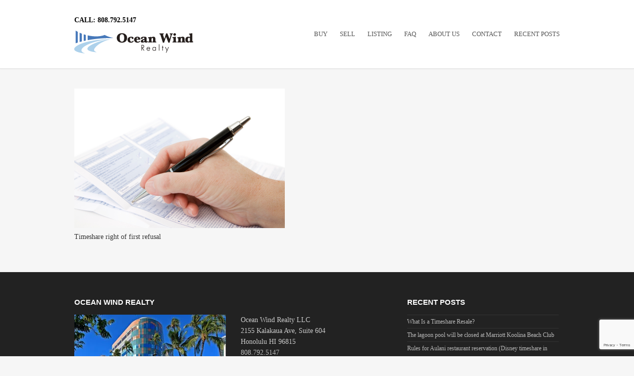

--- FILE ---
content_type: text/html; charset=UTF-8
request_url: https://oceanwind-hawaii.com/2015/11/10/what-is-right-of-first-refusal/timeshare_rofr/
body_size: 5915
content:
<!DOCTYPE html>
<html lang="en-US">

<head>
	<meta charset="UTF-8">
	<meta name="viewport" content="width=device-width, initial-scale=1">
	<link rel="profile" href="http://gmpg.org/xfn/11">
	<link rel="pingback" href="https://oceanwind-hawaii.com/xmlrpc.php">
	<!--[if lt IE 9]>
		<script src="https://oceanwind-hawaii.com/wp-content/themes/owr/js/html5.js"></script>
	<![endif]-->
	<title>Timeshare right of first refusal &#8211; Hawaii timeshare resale | Buy Hilton, Wyndham, Marriot</title>
<link rel='dns-prefetch' href='//s0.wp.com' />
<link rel='dns-prefetch' href='//www.google.com' />
<link rel='dns-prefetch' href='//secure.gravatar.com' />
<link rel='dns-prefetch' href='//platform-api.sharethis.com' />
<link rel='dns-prefetch' href='//fonts.googleapis.com' />
<link rel='dns-prefetch' href='//s.w.org' />
<link rel="alternate" type="application/rss+xml" title="Hawaii timeshare resale | Buy Hilton, Wyndham, Marriot &raquo; Feed" href="https://oceanwind-hawaii.com/feed/" />
<link rel="alternate" type="application/rss+xml" title="Hawaii timeshare resale | Buy Hilton, Wyndham, Marriot &raquo; Comments Feed" href="https://oceanwind-hawaii.com/comments/feed/" />
		<script type="text/javascript">
			window._wpemojiSettings = {"baseUrl":"https:\/\/s.w.org\/images\/core\/emoji\/11\/72x72\/","ext":".png","svgUrl":"https:\/\/s.w.org\/images\/core\/emoji\/11\/svg\/","svgExt":".svg","source":{"concatemoji":"https:\/\/oceanwind-hawaii.com\/wp-includes\/js\/wp-emoji-release.min.js?ver=4.9.26"}};
			!function(e,a,t){var n,r,o,i=a.createElement("canvas"),p=i.getContext&&i.getContext("2d");function s(e,t){var a=String.fromCharCode;p.clearRect(0,0,i.width,i.height),p.fillText(a.apply(this,e),0,0);e=i.toDataURL();return p.clearRect(0,0,i.width,i.height),p.fillText(a.apply(this,t),0,0),e===i.toDataURL()}function c(e){var t=a.createElement("script");t.src=e,t.defer=t.type="text/javascript",a.getElementsByTagName("head")[0].appendChild(t)}for(o=Array("flag","emoji"),t.supports={everything:!0,everythingExceptFlag:!0},r=0;r<o.length;r++)t.supports[o[r]]=function(e){if(!p||!p.fillText)return!1;switch(p.textBaseline="top",p.font="600 32px Arial",e){case"flag":return s([55356,56826,55356,56819],[55356,56826,8203,55356,56819])?!1:!s([55356,57332,56128,56423,56128,56418,56128,56421,56128,56430,56128,56423,56128,56447],[55356,57332,8203,56128,56423,8203,56128,56418,8203,56128,56421,8203,56128,56430,8203,56128,56423,8203,56128,56447]);case"emoji":return!s([55358,56760,9792,65039],[55358,56760,8203,9792,65039])}return!1}(o[r]),t.supports.everything=t.supports.everything&&t.supports[o[r]],"flag"!==o[r]&&(t.supports.everythingExceptFlag=t.supports.everythingExceptFlag&&t.supports[o[r]]);t.supports.everythingExceptFlag=t.supports.everythingExceptFlag&&!t.supports.flag,t.DOMReady=!1,t.readyCallback=function(){t.DOMReady=!0},t.supports.everything||(n=function(){t.readyCallback()},a.addEventListener?(a.addEventListener("DOMContentLoaded",n,!1),e.addEventListener("load",n,!1)):(e.attachEvent("onload",n),a.attachEvent("onreadystatechange",function(){"complete"===a.readyState&&t.readyCallback()})),(n=t.source||{}).concatemoji?c(n.concatemoji):n.wpemoji&&n.twemoji&&(c(n.twemoji),c(n.wpemoji)))}(window,document,window._wpemojiSettings);
		</script>
		<style type="text/css">
img.wp-smiley,
img.emoji {
	display: inline !important;
	border: none !important;
	box-shadow: none !important;
	height: 1em !important;
	width: 1em !important;
	margin: 0 .07em !important;
	vertical-align: -0.1em !important;
	background: none !important;
	padding: 0 !important;
}
</style>
<link rel='stylesheet' id='contact-form-7-css'  href='https://oceanwind-hawaii.com/wp-content/plugins/contact-form-7/includes/css/styles.css?ver=5.1.1' type='text/css' media='all' />
<link rel='stylesheet' id='wpex-style-css'  href='https://oceanwind-hawaii.com/wp-content/themes/owr/style.css?ver=2.0.1' type='text/css' media='all' />
<link rel='stylesheet' id='wpex-responsive-css'  href='https://oceanwind-hawaii.com/wp-content/themes/owr/css/responsive.css?ver=2.0.1' type='text/css' media='all' />
<link rel='stylesheet' id='wpex-font-awesome-css'  href='https://oceanwind-hawaii.com/wp-content/themes/owr/css/font-awesome.min.css?ver=4.3.0' type='text/css' media='all' />
<link rel='stylesheet' id='open-sans-css'  href='https://fonts.googleapis.com/css?family=Open+Sans%3A300italic%2C400italic%2C600italic%2C300%2C400%2C600&#038;subset=latin%2Clatin-ext&#038;ver=4.9.26' type='text/css' media='all' />
<link rel='stylesheet' id='social-logos-css'  href='https://oceanwind-hawaii.com/wp-content/plugins/jetpack/_inc/social-logos/social-logos.min.css?ver=1' type='text/css' media='all' />
<link rel='stylesheet' id='jetpack_css-css'  href='https://oceanwind-hawaii.com/wp-content/plugins/jetpack/css/jetpack.css?ver=6.9.4' type='text/css' media='all' />
<script type='text/javascript' src='https://oceanwind-hawaii.com/wp-includes/js/jquery/jquery.js?ver=1.12.4'></script>
<script type='text/javascript' src='https://oceanwind-hawaii.com/wp-includes/js/jquery/jquery-migrate.min.js?ver=1.4.1'></script>
<script type='text/javascript'>
/* <![CDATA[ */
var related_posts_js_options = {"post_heading":"h4"};
/* ]]> */
</script>
<script type='text/javascript' src='https://oceanwind-hawaii.com/wp-content/plugins/jetpack/_inc/build/related-posts/related-posts.min.js?ver=20181228'></script>
<script type='text/javascript' src='//platform-api.sharethis.com/js/sharethis.js#product=ga'></script>
<link rel='https://api.w.org/' href='https://oceanwind-hawaii.com/wp-json/' />
<link rel="EditURI" type="application/rsd+xml" title="RSD" href="https://oceanwind-hawaii.com/xmlrpc.php?rsd" />
<link rel="wlwmanifest" type="application/wlwmanifest+xml" href="https://oceanwind-hawaii.com/wp-includes/wlwmanifest.xml" /> 
<meta name="generator" content="WordPress 4.9.26" />
<link rel='shortlink' href='https://wp.me/a7g1Lb-eG' />
<link rel="alternate" type="application/json+oembed" href="https://oceanwind-hawaii.com/wp-json/oembed/1.0/embed?url=https%3A%2F%2Foceanwind-hawaii.com%2F2015%2F11%2F10%2Fwhat-is-right-of-first-refusal%2Ftimeshare_rofr%2F" />
<link rel="alternate" type="text/xml+oembed" href="https://oceanwind-hawaii.com/wp-json/oembed/1.0/embed?url=https%3A%2F%2Foceanwind-hawaii.com%2F2015%2F11%2F10%2Fwhat-is-right-of-first-refusal%2Ftimeshare_rofr%2F&#038;format=xml" />

<link rel='dns-prefetch' href='//v0.wordpress.com'/>
<link rel='dns-prefetch' href='//i0.wp.com'/>
<link rel='dns-prefetch' href='//i1.wp.com'/>
<link rel='dns-prefetch' href='//i2.wp.com'/>
<style type='text/css'>img#wpstats{display:none}</style>		<style type="text/css">.recentcomments a{display:inline !important;padding:0 !important;margin:0 !important;}</style>
		
<!-- Jetpack Open Graph Tags -->
<meta property="og:type" content="article" />
<meta property="og:title" content="Timeshare right of first refusal" />
<meta property="og:url" content="https://oceanwind-hawaii.com/2015/11/10/what-is-right-of-first-refusal/timeshare_rofr/" />
<meta property="og:description" content="Timeshare right of first refusal" />
<meta property="article:published_time" content="2015-11-10T20:54:05+00:00" />
<meta property="article:modified_time" content="2015-11-10T20:54:16+00:00" />
<meta property="og:site_name" content="Hawaii timeshare resale | Buy Hilton, Wyndham, Marriot" />
<meta property="og:image" content="https://oceanwind-hawaii.com/wp-content/uploads/2015/11/timeshare_rofr.jpg" />
<meta property="og:locale" content="en_US" />
<meta name="twitter:text:title" content="Timeshare right of first refusal" />
<meta name="twitter:card" content="summary" />

<!-- End Jetpack Open Graph Tags -->
    <link href='http://fonts.googleapis.com/css?family=Droid+Serif' rel='stylesheet' type='text/css'>
    <link rel="shortcut icon" href="http://oceanwind-hawaii.com/llllife/wp-content/uploads/2015/07/favicon.png" type="image/x-icon" />
</head>

<body class="attachment attachment-template-default single single-attachment postid-910 attachmentid-910 attachment-jpeg">

	<div id="wrap" class="clr">

<div id="header-wrap" class="fixed-header clr">

    <header id="header" class="site-header container clr" role="banner">
<p class="call"><a href="tel:8087925147" >CALL: 808.792.5147</a></p>
        
<div class="site-branding clr">

    <div id="logo" class="clr">

        
            <a href="https://oceanwind-hawaii.com" title="Hawaii timeshare resale | Buy Hilton, Wyndham, Marriot" rel="home">
                <img src="http://oceanwind-hawaii.com/llllife/wp-content/uploads/2015/07/ocean-wind-realty.png" alt="Hawaii timeshare resale | Buy Hilton, Wyndham, Marriot" height="" width="" />
            </a>

        
    </div><!-- #logo -->

</div><!-- .site-branding -->        
        
<div id="sidr-close"><a href="#sidr-close" class="toggle-sidr-close"></a></div>
<div id="site-navigation-wrap">
<!-- Menuの削除
<a href="#sidr-main" id="navigation-toggle">Menu<span class="fa fa-bars"></span></a>
-->
	<a href="#sidr-main" id="navigation-toggle"><span class="fa fa-bars"></span></a>
	<nav id="site-navigation" class="navigation main-navigation clr" role="navigation">
		<div class="menu-main-navigation-container"><ul id="menu-main-navigation" class="dropdown-menu sf-menu"><li id="menu-item-958" class="menu-item menu-item-type-post_type menu-item-object-page menu-item-958"><a href="https://oceanwind-hawaii.com/buy/">BUY</a></li>
<li id="menu-item-561" class="menu-item menu-item-type-post_type menu-item-object-page menu-item-561"><a href="https://oceanwind-hawaii.com/sell/">SELL</a></li>
<li id="menu-item-806" class="menu-item menu-item-type-custom menu-item-object-custom menu-item-806"><a href="https://www.kujiraclub.com/wiki/TimeShare/Listing?lang=eng&#038;company_id=2&#038;area_id=2&#038;resort_id=2&#038;view_type=PH">LISTING</a></li>
<li id="menu-item-558" class="menu-item menu-item-type-post_type menu-item-object-page menu-item-558"><a href="https://oceanwind-hawaii.com/faq/">FAQ</a></li>
<li id="menu-item-439" class="menu-item menu-item-type-post_type menu-item-object-page menu-item-439"><a href="https://oceanwind-hawaii.com/about/">ABOUT US</a></li>
<li id="menu-item-564" class="menu-item menu-item-type-post_type menu-item-object-page menu-item-564"><a href="https://oceanwind-hawaii.com/contact/">CONTACT</a></li>
<li id="menu-item-540" class="menu-item menu-item-type-post_type menu-item-object-page current_page_parent menu-item-540"><a href="https://oceanwind-hawaii.com/news/">RECENT POSTS</a></li>
</ul></div>	</nav><!-- #site-navigation -->
</div><!-- #site-navigation-wrap -->
    </header><!-- #header -->

</div><!-- #header-wrap -->
				
<div id="main" class="site-main container clr">
	<div id="primary" class="content-area">

		<main id="content" class="site-content" role="main">

			
			<article class="entry clr">

				<img width="425" height="282" src="https://i0.wp.com/oceanwind-hawaii.com/wp-content/uploads/2015/11/timeshare_rofr.jpg?fit=425%2C282&amp;ssl=1" class="attachment-full size-full" alt="Timeshare right of first refusal" srcset="https://i0.wp.com/oceanwind-hawaii.com/wp-content/uploads/2015/11/timeshare_rofr.jpg?w=425&amp;ssl=1 425w, https://i0.wp.com/oceanwind-hawaii.com/wp-content/uploads/2015/11/timeshare_rofr.jpg?resize=150%2C100&amp;ssl=1 150w, https://i0.wp.com/oceanwind-hawaii.com/wp-content/uploads/2015/11/timeshare_rofr.jpg?resize=400%2C265&amp;ssl=1 400w" sizes="(max-width: 425px) 100vw, 425px" data-attachment-id="910" data-permalink="https://oceanwind-hawaii.com/2015/11/10/what-is-right-of-first-refusal/timeshare_rofr/" data-orig-file="https://i0.wp.com/oceanwind-hawaii.com/wp-content/uploads/2015/11/timeshare_rofr.jpg?fit=425%2C282&amp;ssl=1" data-orig-size="425,282" data-comments-opened="0" data-image-meta="{&quot;aperture&quot;:&quot;10&quot;,&quot;credit&quot;:&quot;&quot;,&quot;camera&quot;:&quot;Canon EOS 5D&quot;,&quot;caption&quot;:&quot;&quot;,&quot;created_timestamp&quot;:&quot;1208016085&quot;,&quot;copyright&quot;:&quot;&quot;,&quot;focal_length&quot;:&quot;73&quot;,&quot;iso&quot;:&quot;100&quot;,&quot;shutter_speed&quot;:&quot;0.0125&quot;,&quot;title&quot;:&quot;&quot;,&quot;orientation&quot;:&quot;1&quot;}" data-image-title="Timeshare right of first refusal" data-image-description="&lt;p&gt;Timeshare right of first refusal&lt;/p&gt;
" data-medium-file="https://i0.wp.com/oceanwind-hawaii.com/wp-content/uploads/2015/11/timeshare_rofr.jpg?fit=425%2C282&amp;ssl=1" data-large-file="https://i0.wp.com/oceanwind-hawaii.com/wp-content/uploads/2015/11/timeshare_rofr.jpg?fit=425%2C282&amp;ssl=1" />
				<p>Timeshare right of first refusal</p>

<div id='jp-relatedposts' class='jp-relatedposts' >
	<h3 class="jp-relatedposts-headline"><em>Related</em></h3>
</div>
			</article><!-- .entry -->

		</main><!-- #content -->

	</div><!-- #primary -->


	</div><!-- #main-content -->

	
<div id="footer-wrap" class="site-footer clr">

	<div id="footer" class="clr container">

		
<div id="footer-widgets" class="wpex-row clr">

	<div class="footer-box span_1_of_3 col col-1">
		<div class="footer-widget widget_text clr"><h6 class="widget-title">OCEAN WIND REALTY</h6>			<div class="textwidget"><p><img src="https://i1.wp.com/oceanwind-hawaii.com/llllife/wp-content/uploads/2015/08/OCEAN-WIND-REALTY.jpg?w=980" alt="OCEAN WIND REALTY | Bank of Hawaii Waikiki Center" class="alignnone" data-recalc-dims="1" /></p>
</div>
		</div>	</div><!-- .footer-box -->

	<div class="footer-box span_1_of_3 col col-2">
		<div class="footer-widget widget_text clr"><h6 class="widget-title">　</h6>			<div class="textwidget"><p>Ocean Wind Realty LLC<br />
2155 Kalakaua Ave, Suite 604<br />
Honolulu HI 96815<br />
<a href="tel:8087481550">808.792.5147</a><br />
contact@oceanwind-hawaii.com<br />
Monday to Friday 9:00 &#8211; 17:00 (Pacific Time)</p>
<p>Licensed in the State of Hawaii (RB-20720)</p>
</div>
		</div>	</div><!-- .footer-box -->

	<div class="footer-box span_1_of_3 col col-3">
				<div class="footer-widget widget_recent_entries clr">		<h6 class="widget-title">RECENT POSTS</h6>		<ul>
											<li>
					<a href="https://oceanwind-hawaii.com/2023/05/18/what-is-a-timeshare-resale/">What Is a Timeshare Resale?</a>
									</li>
											<li>
					<a href="https://oceanwind-hawaii.com/2023/05/09/marriott-koolina-lagoon-pool-closure/">The lagoon pool will be closed at Marriott Koolina Beach Club</a>
									</li>
											<li>
					<a href="https://oceanwind-hawaii.com/2023/05/04/rules-for-aulani-restaurant-reservation-disney-timeshare-in-hawaii/">Rules for Aulani restaurant reservation (Disney timeshare in Hawaii)</a>
									</li>
											<li>
					<a href="https://oceanwind-hawaii.com/2023/03/30/what-is-a-hilton-home-week-reservation/">What is home resort and home week reservation? (HGV timeshare)</a>
									</li>
											<li>
					<a href="https://oceanwind-hawaii.com/2023/01/17/marriott-koolina-beach-club-2br-room/">2BR unit at Marriott Koolina Beach Club</a>
									</li>
					</ul>
		</div><div class="footer-widget widget_text clr">			<div class="textwidget"><a href="http://portal.arda.org/app/directory/details.cfm?dir=ltrb&amp;id=1363210&amp;pid=1363210" target="_blank"><img src="https://i0.wp.com/oceanwind-hawaii.com/llllife/wp-content/uploads/2015/07/ARDA_member_logo.png?resize=120%2C44" alt="ARDA_member_logo" width="120" height="44" class="alignnone size-full wp-image-593" data-recalc-dims="1" /></a></div>
		</div>	</div><!-- .footer-box -->
	
</div><!-- #footer-widgets -->
	</div><!-- #footer -->

	
<footer id="copyright-wrap" class="clr">

	<div id="copyright" role="contentinfo" class="clr">

					Copyright <a href="http://oceanwind-hawaii.com" title="Ocean Wind Realty" target="_top">Ocean Wind Realty</a>  All rights reserved.		
	</div><!-- #copyright -->

</footer><!-- #footer-wrap -->
</div><!-- #footer-wrap -->
</div><!-- #wrap -->


<div id="mobile-search">
	<form method="get" action="https://oceanwind-hawaii.com/" role="search" id="mobile-search-form">
		<input type="search" class="field" name="s" value="" placeholder="To search type and hit enter" />
	</form>
</div>
	<div style="display:none">
	</div>
<script>
    jQuery(document).ready(function () {
		jQuery.post('https://oceanwind-hawaii.com?ga_action=googleanalytics_get_script', {action: 'googleanalytics_get_script'}, function(response) {
			var s = document.createElement("script");
			s.type = "text/javascript";
			s.innerHTML = response;
			jQuery("head").append(s);
		});
    });
</script><script type='text/javascript' src='https://oceanwind-hawaii.com/wp-content/plugins/jetpack/_inc/build/photon/photon.min.js?ver=20130122'></script>
<script type='text/javascript'>
/* <![CDATA[ */
var wpcf7 = {"apiSettings":{"root":"https:\/\/oceanwind-hawaii.com\/wp-json\/contact-form-7\/v1","namespace":"contact-form-7\/v1"}};
/* ]]> */
</script>
<script type='text/javascript' src='https://oceanwind-hawaii.com/wp-content/plugins/contact-form-7/includes/js/scripts.js?ver=5.1.1'></script>
<script type='text/javascript' src='https://s0.wp.com/wp-content/js/devicepx-jetpack.js?ver=202605'></script>
<script type='text/javascript' src='https://www.google.com/recaptcha/api.js?render=6Lcj1_kqAAAAANHto81wz3EnXDNpqvnuYF6yiJvN&#038;ver=3.0'></script>
<script type='text/javascript' src='https://secure.gravatar.com/js/gprofiles.js?ver=2026Janaa'></script>
<script type='text/javascript'>
/* <![CDATA[ */
var WPGroHo = {"my_hash":""};
/* ]]> */
</script>
<script type='text/javascript' src='https://oceanwind-hawaii.com/wp-content/plugins/jetpack/modules/wpgroho.js?ver=4.9.26'></script>
<script type='text/javascript' src='https://oceanwind-hawaii.com/wp-content/themes/owr/js/plugins.js?ver=2.0.1'></script>
<script type='text/javascript' src='https://oceanwind-hawaii.com/wp-content/themes/owr/js/global.js?ver=2.0.1'></script>
<script type='text/javascript' src='https://oceanwind-hawaii.com/wp-includes/js/wp-embed.min.js?ver=4.9.26'></script>
<script type="text/javascript">
( function( grecaptcha, sitekey ) {

	var wpcf7recaptcha = {
		execute: function() {
			grecaptcha.execute(
				sitekey,
				{ action: 'homepage' }
			).then( function( token ) {
				var forms = document.getElementsByTagName( 'form' );

				for ( var i = 0; i < forms.length; i++ ) {
					var fields = forms[ i ].getElementsByTagName( 'input' );

					for ( var j = 0; j < fields.length; j++ ) {
						var field = fields[ j ];

						if ( 'g-recaptcha-response' === field.getAttribute( 'name' ) ) {
							field.setAttribute( 'value', token );
							break;
						}
					}
				}
			} );
		}
	};

	grecaptcha.ready( wpcf7recaptcha.execute );

	document.addEventListener( 'wpcf7submit', wpcf7recaptcha.execute, false );

} )( grecaptcha, '6Lcj1_kqAAAAANHto81wz3EnXDNpqvnuYF6yiJvN' );
</script>
<script type='text/javascript' src='https://stats.wp.com/e-202605.js' async='async' defer='defer'></script>
<script type='text/javascript'>
	_stq = window._stq || [];
	_stq.push([ 'view', {v:'ext',j:'1:6.9.4',blog:'107254369',post:'910',tz:'-10',srv:'oceanwind-hawaii.com'} ]);
	_stq.push([ 'clickTrackerInit', '107254369', '910' ]);
</script>
</body>
</html>

--- FILE ---
content_type: text/html; charset=utf-8
request_url: https://www.google.com/recaptcha/api2/anchor?ar=1&k=6Lcj1_kqAAAAANHto81wz3EnXDNpqvnuYF6yiJvN&co=aHR0cHM6Ly9vY2VhbndpbmQtaGF3YWlpLmNvbTo0NDM.&hl=en&v=N67nZn4AqZkNcbeMu4prBgzg&size=invisible&anchor-ms=20000&execute-ms=30000&cb=mfa56ank2egd
body_size: 48705
content:
<!DOCTYPE HTML><html dir="ltr" lang="en"><head><meta http-equiv="Content-Type" content="text/html; charset=UTF-8">
<meta http-equiv="X-UA-Compatible" content="IE=edge">
<title>reCAPTCHA</title>
<style type="text/css">
/* cyrillic-ext */
@font-face {
  font-family: 'Roboto';
  font-style: normal;
  font-weight: 400;
  font-stretch: 100%;
  src: url(//fonts.gstatic.com/s/roboto/v48/KFO7CnqEu92Fr1ME7kSn66aGLdTylUAMa3GUBHMdazTgWw.woff2) format('woff2');
  unicode-range: U+0460-052F, U+1C80-1C8A, U+20B4, U+2DE0-2DFF, U+A640-A69F, U+FE2E-FE2F;
}
/* cyrillic */
@font-face {
  font-family: 'Roboto';
  font-style: normal;
  font-weight: 400;
  font-stretch: 100%;
  src: url(//fonts.gstatic.com/s/roboto/v48/KFO7CnqEu92Fr1ME7kSn66aGLdTylUAMa3iUBHMdazTgWw.woff2) format('woff2');
  unicode-range: U+0301, U+0400-045F, U+0490-0491, U+04B0-04B1, U+2116;
}
/* greek-ext */
@font-face {
  font-family: 'Roboto';
  font-style: normal;
  font-weight: 400;
  font-stretch: 100%;
  src: url(//fonts.gstatic.com/s/roboto/v48/KFO7CnqEu92Fr1ME7kSn66aGLdTylUAMa3CUBHMdazTgWw.woff2) format('woff2');
  unicode-range: U+1F00-1FFF;
}
/* greek */
@font-face {
  font-family: 'Roboto';
  font-style: normal;
  font-weight: 400;
  font-stretch: 100%;
  src: url(//fonts.gstatic.com/s/roboto/v48/KFO7CnqEu92Fr1ME7kSn66aGLdTylUAMa3-UBHMdazTgWw.woff2) format('woff2');
  unicode-range: U+0370-0377, U+037A-037F, U+0384-038A, U+038C, U+038E-03A1, U+03A3-03FF;
}
/* math */
@font-face {
  font-family: 'Roboto';
  font-style: normal;
  font-weight: 400;
  font-stretch: 100%;
  src: url(//fonts.gstatic.com/s/roboto/v48/KFO7CnqEu92Fr1ME7kSn66aGLdTylUAMawCUBHMdazTgWw.woff2) format('woff2');
  unicode-range: U+0302-0303, U+0305, U+0307-0308, U+0310, U+0312, U+0315, U+031A, U+0326-0327, U+032C, U+032F-0330, U+0332-0333, U+0338, U+033A, U+0346, U+034D, U+0391-03A1, U+03A3-03A9, U+03B1-03C9, U+03D1, U+03D5-03D6, U+03F0-03F1, U+03F4-03F5, U+2016-2017, U+2034-2038, U+203C, U+2040, U+2043, U+2047, U+2050, U+2057, U+205F, U+2070-2071, U+2074-208E, U+2090-209C, U+20D0-20DC, U+20E1, U+20E5-20EF, U+2100-2112, U+2114-2115, U+2117-2121, U+2123-214F, U+2190, U+2192, U+2194-21AE, U+21B0-21E5, U+21F1-21F2, U+21F4-2211, U+2213-2214, U+2216-22FF, U+2308-230B, U+2310, U+2319, U+231C-2321, U+2336-237A, U+237C, U+2395, U+239B-23B7, U+23D0, U+23DC-23E1, U+2474-2475, U+25AF, U+25B3, U+25B7, U+25BD, U+25C1, U+25CA, U+25CC, U+25FB, U+266D-266F, U+27C0-27FF, U+2900-2AFF, U+2B0E-2B11, U+2B30-2B4C, U+2BFE, U+3030, U+FF5B, U+FF5D, U+1D400-1D7FF, U+1EE00-1EEFF;
}
/* symbols */
@font-face {
  font-family: 'Roboto';
  font-style: normal;
  font-weight: 400;
  font-stretch: 100%;
  src: url(//fonts.gstatic.com/s/roboto/v48/KFO7CnqEu92Fr1ME7kSn66aGLdTylUAMaxKUBHMdazTgWw.woff2) format('woff2');
  unicode-range: U+0001-000C, U+000E-001F, U+007F-009F, U+20DD-20E0, U+20E2-20E4, U+2150-218F, U+2190, U+2192, U+2194-2199, U+21AF, U+21E6-21F0, U+21F3, U+2218-2219, U+2299, U+22C4-22C6, U+2300-243F, U+2440-244A, U+2460-24FF, U+25A0-27BF, U+2800-28FF, U+2921-2922, U+2981, U+29BF, U+29EB, U+2B00-2BFF, U+4DC0-4DFF, U+FFF9-FFFB, U+10140-1018E, U+10190-1019C, U+101A0, U+101D0-101FD, U+102E0-102FB, U+10E60-10E7E, U+1D2C0-1D2D3, U+1D2E0-1D37F, U+1F000-1F0FF, U+1F100-1F1AD, U+1F1E6-1F1FF, U+1F30D-1F30F, U+1F315, U+1F31C, U+1F31E, U+1F320-1F32C, U+1F336, U+1F378, U+1F37D, U+1F382, U+1F393-1F39F, U+1F3A7-1F3A8, U+1F3AC-1F3AF, U+1F3C2, U+1F3C4-1F3C6, U+1F3CA-1F3CE, U+1F3D4-1F3E0, U+1F3ED, U+1F3F1-1F3F3, U+1F3F5-1F3F7, U+1F408, U+1F415, U+1F41F, U+1F426, U+1F43F, U+1F441-1F442, U+1F444, U+1F446-1F449, U+1F44C-1F44E, U+1F453, U+1F46A, U+1F47D, U+1F4A3, U+1F4B0, U+1F4B3, U+1F4B9, U+1F4BB, U+1F4BF, U+1F4C8-1F4CB, U+1F4D6, U+1F4DA, U+1F4DF, U+1F4E3-1F4E6, U+1F4EA-1F4ED, U+1F4F7, U+1F4F9-1F4FB, U+1F4FD-1F4FE, U+1F503, U+1F507-1F50B, U+1F50D, U+1F512-1F513, U+1F53E-1F54A, U+1F54F-1F5FA, U+1F610, U+1F650-1F67F, U+1F687, U+1F68D, U+1F691, U+1F694, U+1F698, U+1F6AD, U+1F6B2, U+1F6B9-1F6BA, U+1F6BC, U+1F6C6-1F6CF, U+1F6D3-1F6D7, U+1F6E0-1F6EA, U+1F6F0-1F6F3, U+1F6F7-1F6FC, U+1F700-1F7FF, U+1F800-1F80B, U+1F810-1F847, U+1F850-1F859, U+1F860-1F887, U+1F890-1F8AD, U+1F8B0-1F8BB, U+1F8C0-1F8C1, U+1F900-1F90B, U+1F93B, U+1F946, U+1F984, U+1F996, U+1F9E9, U+1FA00-1FA6F, U+1FA70-1FA7C, U+1FA80-1FA89, U+1FA8F-1FAC6, U+1FACE-1FADC, U+1FADF-1FAE9, U+1FAF0-1FAF8, U+1FB00-1FBFF;
}
/* vietnamese */
@font-face {
  font-family: 'Roboto';
  font-style: normal;
  font-weight: 400;
  font-stretch: 100%;
  src: url(//fonts.gstatic.com/s/roboto/v48/KFO7CnqEu92Fr1ME7kSn66aGLdTylUAMa3OUBHMdazTgWw.woff2) format('woff2');
  unicode-range: U+0102-0103, U+0110-0111, U+0128-0129, U+0168-0169, U+01A0-01A1, U+01AF-01B0, U+0300-0301, U+0303-0304, U+0308-0309, U+0323, U+0329, U+1EA0-1EF9, U+20AB;
}
/* latin-ext */
@font-face {
  font-family: 'Roboto';
  font-style: normal;
  font-weight: 400;
  font-stretch: 100%;
  src: url(//fonts.gstatic.com/s/roboto/v48/KFO7CnqEu92Fr1ME7kSn66aGLdTylUAMa3KUBHMdazTgWw.woff2) format('woff2');
  unicode-range: U+0100-02BA, U+02BD-02C5, U+02C7-02CC, U+02CE-02D7, U+02DD-02FF, U+0304, U+0308, U+0329, U+1D00-1DBF, U+1E00-1E9F, U+1EF2-1EFF, U+2020, U+20A0-20AB, U+20AD-20C0, U+2113, U+2C60-2C7F, U+A720-A7FF;
}
/* latin */
@font-face {
  font-family: 'Roboto';
  font-style: normal;
  font-weight: 400;
  font-stretch: 100%;
  src: url(//fonts.gstatic.com/s/roboto/v48/KFO7CnqEu92Fr1ME7kSn66aGLdTylUAMa3yUBHMdazQ.woff2) format('woff2');
  unicode-range: U+0000-00FF, U+0131, U+0152-0153, U+02BB-02BC, U+02C6, U+02DA, U+02DC, U+0304, U+0308, U+0329, U+2000-206F, U+20AC, U+2122, U+2191, U+2193, U+2212, U+2215, U+FEFF, U+FFFD;
}
/* cyrillic-ext */
@font-face {
  font-family: 'Roboto';
  font-style: normal;
  font-weight: 500;
  font-stretch: 100%;
  src: url(//fonts.gstatic.com/s/roboto/v48/KFO7CnqEu92Fr1ME7kSn66aGLdTylUAMa3GUBHMdazTgWw.woff2) format('woff2');
  unicode-range: U+0460-052F, U+1C80-1C8A, U+20B4, U+2DE0-2DFF, U+A640-A69F, U+FE2E-FE2F;
}
/* cyrillic */
@font-face {
  font-family: 'Roboto';
  font-style: normal;
  font-weight: 500;
  font-stretch: 100%;
  src: url(//fonts.gstatic.com/s/roboto/v48/KFO7CnqEu92Fr1ME7kSn66aGLdTylUAMa3iUBHMdazTgWw.woff2) format('woff2');
  unicode-range: U+0301, U+0400-045F, U+0490-0491, U+04B0-04B1, U+2116;
}
/* greek-ext */
@font-face {
  font-family: 'Roboto';
  font-style: normal;
  font-weight: 500;
  font-stretch: 100%;
  src: url(//fonts.gstatic.com/s/roboto/v48/KFO7CnqEu92Fr1ME7kSn66aGLdTylUAMa3CUBHMdazTgWw.woff2) format('woff2');
  unicode-range: U+1F00-1FFF;
}
/* greek */
@font-face {
  font-family: 'Roboto';
  font-style: normal;
  font-weight: 500;
  font-stretch: 100%;
  src: url(//fonts.gstatic.com/s/roboto/v48/KFO7CnqEu92Fr1ME7kSn66aGLdTylUAMa3-UBHMdazTgWw.woff2) format('woff2');
  unicode-range: U+0370-0377, U+037A-037F, U+0384-038A, U+038C, U+038E-03A1, U+03A3-03FF;
}
/* math */
@font-face {
  font-family: 'Roboto';
  font-style: normal;
  font-weight: 500;
  font-stretch: 100%;
  src: url(//fonts.gstatic.com/s/roboto/v48/KFO7CnqEu92Fr1ME7kSn66aGLdTylUAMawCUBHMdazTgWw.woff2) format('woff2');
  unicode-range: U+0302-0303, U+0305, U+0307-0308, U+0310, U+0312, U+0315, U+031A, U+0326-0327, U+032C, U+032F-0330, U+0332-0333, U+0338, U+033A, U+0346, U+034D, U+0391-03A1, U+03A3-03A9, U+03B1-03C9, U+03D1, U+03D5-03D6, U+03F0-03F1, U+03F4-03F5, U+2016-2017, U+2034-2038, U+203C, U+2040, U+2043, U+2047, U+2050, U+2057, U+205F, U+2070-2071, U+2074-208E, U+2090-209C, U+20D0-20DC, U+20E1, U+20E5-20EF, U+2100-2112, U+2114-2115, U+2117-2121, U+2123-214F, U+2190, U+2192, U+2194-21AE, U+21B0-21E5, U+21F1-21F2, U+21F4-2211, U+2213-2214, U+2216-22FF, U+2308-230B, U+2310, U+2319, U+231C-2321, U+2336-237A, U+237C, U+2395, U+239B-23B7, U+23D0, U+23DC-23E1, U+2474-2475, U+25AF, U+25B3, U+25B7, U+25BD, U+25C1, U+25CA, U+25CC, U+25FB, U+266D-266F, U+27C0-27FF, U+2900-2AFF, U+2B0E-2B11, U+2B30-2B4C, U+2BFE, U+3030, U+FF5B, U+FF5D, U+1D400-1D7FF, U+1EE00-1EEFF;
}
/* symbols */
@font-face {
  font-family: 'Roboto';
  font-style: normal;
  font-weight: 500;
  font-stretch: 100%;
  src: url(//fonts.gstatic.com/s/roboto/v48/KFO7CnqEu92Fr1ME7kSn66aGLdTylUAMaxKUBHMdazTgWw.woff2) format('woff2');
  unicode-range: U+0001-000C, U+000E-001F, U+007F-009F, U+20DD-20E0, U+20E2-20E4, U+2150-218F, U+2190, U+2192, U+2194-2199, U+21AF, U+21E6-21F0, U+21F3, U+2218-2219, U+2299, U+22C4-22C6, U+2300-243F, U+2440-244A, U+2460-24FF, U+25A0-27BF, U+2800-28FF, U+2921-2922, U+2981, U+29BF, U+29EB, U+2B00-2BFF, U+4DC0-4DFF, U+FFF9-FFFB, U+10140-1018E, U+10190-1019C, U+101A0, U+101D0-101FD, U+102E0-102FB, U+10E60-10E7E, U+1D2C0-1D2D3, U+1D2E0-1D37F, U+1F000-1F0FF, U+1F100-1F1AD, U+1F1E6-1F1FF, U+1F30D-1F30F, U+1F315, U+1F31C, U+1F31E, U+1F320-1F32C, U+1F336, U+1F378, U+1F37D, U+1F382, U+1F393-1F39F, U+1F3A7-1F3A8, U+1F3AC-1F3AF, U+1F3C2, U+1F3C4-1F3C6, U+1F3CA-1F3CE, U+1F3D4-1F3E0, U+1F3ED, U+1F3F1-1F3F3, U+1F3F5-1F3F7, U+1F408, U+1F415, U+1F41F, U+1F426, U+1F43F, U+1F441-1F442, U+1F444, U+1F446-1F449, U+1F44C-1F44E, U+1F453, U+1F46A, U+1F47D, U+1F4A3, U+1F4B0, U+1F4B3, U+1F4B9, U+1F4BB, U+1F4BF, U+1F4C8-1F4CB, U+1F4D6, U+1F4DA, U+1F4DF, U+1F4E3-1F4E6, U+1F4EA-1F4ED, U+1F4F7, U+1F4F9-1F4FB, U+1F4FD-1F4FE, U+1F503, U+1F507-1F50B, U+1F50D, U+1F512-1F513, U+1F53E-1F54A, U+1F54F-1F5FA, U+1F610, U+1F650-1F67F, U+1F687, U+1F68D, U+1F691, U+1F694, U+1F698, U+1F6AD, U+1F6B2, U+1F6B9-1F6BA, U+1F6BC, U+1F6C6-1F6CF, U+1F6D3-1F6D7, U+1F6E0-1F6EA, U+1F6F0-1F6F3, U+1F6F7-1F6FC, U+1F700-1F7FF, U+1F800-1F80B, U+1F810-1F847, U+1F850-1F859, U+1F860-1F887, U+1F890-1F8AD, U+1F8B0-1F8BB, U+1F8C0-1F8C1, U+1F900-1F90B, U+1F93B, U+1F946, U+1F984, U+1F996, U+1F9E9, U+1FA00-1FA6F, U+1FA70-1FA7C, U+1FA80-1FA89, U+1FA8F-1FAC6, U+1FACE-1FADC, U+1FADF-1FAE9, U+1FAF0-1FAF8, U+1FB00-1FBFF;
}
/* vietnamese */
@font-face {
  font-family: 'Roboto';
  font-style: normal;
  font-weight: 500;
  font-stretch: 100%;
  src: url(//fonts.gstatic.com/s/roboto/v48/KFO7CnqEu92Fr1ME7kSn66aGLdTylUAMa3OUBHMdazTgWw.woff2) format('woff2');
  unicode-range: U+0102-0103, U+0110-0111, U+0128-0129, U+0168-0169, U+01A0-01A1, U+01AF-01B0, U+0300-0301, U+0303-0304, U+0308-0309, U+0323, U+0329, U+1EA0-1EF9, U+20AB;
}
/* latin-ext */
@font-face {
  font-family: 'Roboto';
  font-style: normal;
  font-weight: 500;
  font-stretch: 100%;
  src: url(//fonts.gstatic.com/s/roboto/v48/KFO7CnqEu92Fr1ME7kSn66aGLdTylUAMa3KUBHMdazTgWw.woff2) format('woff2');
  unicode-range: U+0100-02BA, U+02BD-02C5, U+02C7-02CC, U+02CE-02D7, U+02DD-02FF, U+0304, U+0308, U+0329, U+1D00-1DBF, U+1E00-1E9F, U+1EF2-1EFF, U+2020, U+20A0-20AB, U+20AD-20C0, U+2113, U+2C60-2C7F, U+A720-A7FF;
}
/* latin */
@font-face {
  font-family: 'Roboto';
  font-style: normal;
  font-weight: 500;
  font-stretch: 100%;
  src: url(//fonts.gstatic.com/s/roboto/v48/KFO7CnqEu92Fr1ME7kSn66aGLdTylUAMa3yUBHMdazQ.woff2) format('woff2');
  unicode-range: U+0000-00FF, U+0131, U+0152-0153, U+02BB-02BC, U+02C6, U+02DA, U+02DC, U+0304, U+0308, U+0329, U+2000-206F, U+20AC, U+2122, U+2191, U+2193, U+2212, U+2215, U+FEFF, U+FFFD;
}
/* cyrillic-ext */
@font-face {
  font-family: 'Roboto';
  font-style: normal;
  font-weight: 900;
  font-stretch: 100%;
  src: url(//fonts.gstatic.com/s/roboto/v48/KFO7CnqEu92Fr1ME7kSn66aGLdTylUAMa3GUBHMdazTgWw.woff2) format('woff2');
  unicode-range: U+0460-052F, U+1C80-1C8A, U+20B4, U+2DE0-2DFF, U+A640-A69F, U+FE2E-FE2F;
}
/* cyrillic */
@font-face {
  font-family: 'Roboto';
  font-style: normal;
  font-weight: 900;
  font-stretch: 100%;
  src: url(//fonts.gstatic.com/s/roboto/v48/KFO7CnqEu92Fr1ME7kSn66aGLdTylUAMa3iUBHMdazTgWw.woff2) format('woff2');
  unicode-range: U+0301, U+0400-045F, U+0490-0491, U+04B0-04B1, U+2116;
}
/* greek-ext */
@font-face {
  font-family: 'Roboto';
  font-style: normal;
  font-weight: 900;
  font-stretch: 100%;
  src: url(//fonts.gstatic.com/s/roboto/v48/KFO7CnqEu92Fr1ME7kSn66aGLdTylUAMa3CUBHMdazTgWw.woff2) format('woff2');
  unicode-range: U+1F00-1FFF;
}
/* greek */
@font-face {
  font-family: 'Roboto';
  font-style: normal;
  font-weight: 900;
  font-stretch: 100%;
  src: url(//fonts.gstatic.com/s/roboto/v48/KFO7CnqEu92Fr1ME7kSn66aGLdTylUAMa3-UBHMdazTgWw.woff2) format('woff2');
  unicode-range: U+0370-0377, U+037A-037F, U+0384-038A, U+038C, U+038E-03A1, U+03A3-03FF;
}
/* math */
@font-face {
  font-family: 'Roboto';
  font-style: normal;
  font-weight: 900;
  font-stretch: 100%;
  src: url(//fonts.gstatic.com/s/roboto/v48/KFO7CnqEu92Fr1ME7kSn66aGLdTylUAMawCUBHMdazTgWw.woff2) format('woff2');
  unicode-range: U+0302-0303, U+0305, U+0307-0308, U+0310, U+0312, U+0315, U+031A, U+0326-0327, U+032C, U+032F-0330, U+0332-0333, U+0338, U+033A, U+0346, U+034D, U+0391-03A1, U+03A3-03A9, U+03B1-03C9, U+03D1, U+03D5-03D6, U+03F0-03F1, U+03F4-03F5, U+2016-2017, U+2034-2038, U+203C, U+2040, U+2043, U+2047, U+2050, U+2057, U+205F, U+2070-2071, U+2074-208E, U+2090-209C, U+20D0-20DC, U+20E1, U+20E5-20EF, U+2100-2112, U+2114-2115, U+2117-2121, U+2123-214F, U+2190, U+2192, U+2194-21AE, U+21B0-21E5, U+21F1-21F2, U+21F4-2211, U+2213-2214, U+2216-22FF, U+2308-230B, U+2310, U+2319, U+231C-2321, U+2336-237A, U+237C, U+2395, U+239B-23B7, U+23D0, U+23DC-23E1, U+2474-2475, U+25AF, U+25B3, U+25B7, U+25BD, U+25C1, U+25CA, U+25CC, U+25FB, U+266D-266F, U+27C0-27FF, U+2900-2AFF, U+2B0E-2B11, U+2B30-2B4C, U+2BFE, U+3030, U+FF5B, U+FF5D, U+1D400-1D7FF, U+1EE00-1EEFF;
}
/* symbols */
@font-face {
  font-family: 'Roboto';
  font-style: normal;
  font-weight: 900;
  font-stretch: 100%;
  src: url(//fonts.gstatic.com/s/roboto/v48/KFO7CnqEu92Fr1ME7kSn66aGLdTylUAMaxKUBHMdazTgWw.woff2) format('woff2');
  unicode-range: U+0001-000C, U+000E-001F, U+007F-009F, U+20DD-20E0, U+20E2-20E4, U+2150-218F, U+2190, U+2192, U+2194-2199, U+21AF, U+21E6-21F0, U+21F3, U+2218-2219, U+2299, U+22C4-22C6, U+2300-243F, U+2440-244A, U+2460-24FF, U+25A0-27BF, U+2800-28FF, U+2921-2922, U+2981, U+29BF, U+29EB, U+2B00-2BFF, U+4DC0-4DFF, U+FFF9-FFFB, U+10140-1018E, U+10190-1019C, U+101A0, U+101D0-101FD, U+102E0-102FB, U+10E60-10E7E, U+1D2C0-1D2D3, U+1D2E0-1D37F, U+1F000-1F0FF, U+1F100-1F1AD, U+1F1E6-1F1FF, U+1F30D-1F30F, U+1F315, U+1F31C, U+1F31E, U+1F320-1F32C, U+1F336, U+1F378, U+1F37D, U+1F382, U+1F393-1F39F, U+1F3A7-1F3A8, U+1F3AC-1F3AF, U+1F3C2, U+1F3C4-1F3C6, U+1F3CA-1F3CE, U+1F3D4-1F3E0, U+1F3ED, U+1F3F1-1F3F3, U+1F3F5-1F3F7, U+1F408, U+1F415, U+1F41F, U+1F426, U+1F43F, U+1F441-1F442, U+1F444, U+1F446-1F449, U+1F44C-1F44E, U+1F453, U+1F46A, U+1F47D, U+1F4A3, U+1F4B0, U+1F4B3, U+1F4B9, U+1F4BB, U+1F4BF, U+1F4C8-1F4CB, U+1F4D6, U+1F4DA, U+1F4DF, U+1F4E3-1F4E6, U+1F4EA-1F4ED, U+1F4F7, U+1F4F9-1F4FB, U+1F4FD-1F4FE, U+1F503, U+1F507-1F50B, U+1F50D, U+1F512-1F513, U+1F53E-1F54A, U+1F54F-1F5FA, U+1F610, U+1F650-1F67F, U+1F687, U+1F68D, U+1F691, U+1F694, U+1F698, U+1F6AD, U+1F6B2, U+1F6B9-1F6BA, U+1F6BC, U+1F6C6-1F6CF, U+1F6D3-1F6D7, U+1F6E0-1F6EA, U+1F6F0-1F6F3, U+1F6F7-1F6FC, U+1F700-1F7FF, U+1F800-1F80B, U+1F810-1F847, U+1F850-1F859, U+1F860-1F887, U+1F890-1F8AD, U+1F8B0-1F8BB, U+1F8C0-1F8C1, U+1F900-1F90B, U+1F93B, U+1F946, U+1F984, U+1F996, U+1F9E9, U+1FA00-1FA6F, U+1FA70-1FA7C, U+1FA80-1FA89, U+1FA8F-1FAC6, U+1FACE-1FADC, U+1FADF-1FAE9, U+1FAF0-1FAF8, U+1FB00-1FBFF;
}
/* vietnamese */
@font-face {
  font-family: 'Roboto';
  font-style: normal;
  font-weight: 900;
  font-stretch: 100%;
  src: url(//fonts.gstatic.com/s/roboto/v48/KFO7CnqEu92Fr1ME7kSn66aGLdTylUAMa3OUBHMdazTgWw.woff2) format('woff2');
  unicode-range: U+0102-0103, U+0110-0111, U+0128-0129, U+0168-0169, U+01A0-01A1, U+01AF-01B0, U+0300-0301, U+0303-0304, U+0308-0309, U+0323, U+0329, U+1EA0-1EF9, U+20AB;
}
/* latin-ext */
@font-face {
  font-family: 'Roboto';
  font-style: normal;
  font-weight: 900;
  font-stretch: 100%;
  src: url(//fonts.gstatic.com/s/roboto/v48/KFO7CnqEu92Fr1ME7kSn66aGLdTylUAMa3KUBHMdazTgWw.woff2) format('woff2');
  unicode-range: U+0100-02BA, U+02BD-02C5, U+02C7-02CC, U+02CE-02D7, U+02DD-02FF, U+0304, U+0308, U+0329, U+1D00-1DBF, U+1E00-1E9F, U+1EF2-1EFF, U+2020, U+20A0-20AB, U+20AD-20C0, U+2113, U+2C60-2C7F, U+A720-A7FF;
}
/* latin */
@font-face {
  font-family: 'Roboto';
  font-style: normal;
  font-weight: 900;
  font-stretch: 100%;
  src: url(//fonts.gstatic.com/s/roboto/v48/KFO7CnqEu92Fr1ME7kSn66aGLdTylUAMa3yUBHMdazQ.woff2) format('woff2');
  unicode-range: U+0000-00FF, U+0131, U+0152-0153, U+02BB-02BC, U+02C6, U+02DA, U+02DC, U+0304, U+0308, U+0329, U+2000-206F, U+20AC, U+2122, U+2191, U+2193, U+2212, U+2215, U+FEFF, U+FFFD;
}

</style>
<link rel="stylesheet" type="text/css" href="https://www.gstatic.com/recaptcha/releases/N67nZn4AqZkNcbeMu4prBgzg/styles__ltr.css">
<script nonce="NzC_cT0ja7CFSPAorY3l4g" type="text/javascript">window['__recaptcha_api'] = 'https://www.google.com/recaptcha/api2/';</script>
<script type="text/javascript" src="https://www.gstatic.com/recaptcha/releases/N67nZn4AqZkNcbeMu4prBgzg/recaptcha__en.js" nonce="NzC_cT0ja7CFSPAorY3l4g">
      
    </script></head>
<body><div id="rc-anchor-alert" class="rc-anchor-alert"></div>
<input type="hidden" id="recaptcha-token" value="[base64]">
<script type="text/javascript" nonce="NzC_cT0ja7CFSPAorY3l4g">
      recaptcha.anchor.Main.init("[\x22ainput\x22,[\x22bgdata\x22,\x22\x22,\[base64]/[base64]/MjU1Ong/[base64]/[base64]/[base64]/[base64]/[base64]/[base64]/[base64]/[base64]/[base64]/[base64]/[base64]/[base64]/[base64]/[base64]/[base64]\\u003d\x22,\[base64]\\u003d\x22,\x22SsOZM8Oow6vDosOxJcOxw54bIMOLwo8Awohpwo3CvMKpKcKVwonDj8KIBsObw5/DvsOcw4fDumvDpTdqw4xgNcKPwrnCnsKRbMKEw73Du8OyGjYgw6/[base64]/DqMK/woXCkcOlJzjCvMKDw5TDtGYFwoDCsWHDn8OWUcKHwrLCrsK6Zz/DvHnCucKyPsKMwrzCqFtCw6LCs8OEw4lrD8KsJV/[base64]/Dp3gQV8KGYS3CqsO1DmpiPkzDk8OKwqvCohoUXsOUw4DCtzFqIUnDqzPDi28rwqhTMsKRw63ClcKLCS0Iw5LCox7CtAN0wq4xw4LCukEQfhc6wpbCgMK4EsKoEjfCvm7DjsKowpTDjH5LbcKUdXzDqS7CqcO9wqtgWD/[base64]/CqcK2eArDvcOiwpzCvS03dMO+ZcOOw74zd8O0w4vCtB0Iw6/[base64]/DuMOGeTfCpzRdcsKrw4bCsWXCjUrCnhPCpsKLH8Oxw5ZUeMOBeSxeL8O/w4PDgcKww4lDfUfDtsOUwq7Co37DhzfDn1oDY8OjccODw4rCjsO+wqjDgBvCp8K2bcKcIn3CqsKEwoFfamPDng7DpsK3ezRew45/w4x7w6hIw4jClcO6ZMOZwrLDtMOCRU0BwroSw4ktW8OiL0lJwrt6wpPDosOGVQdYMcKdwoDCocOAwoXCnjwMKsOgL8KicQ8lZjvCjFVEw7LDncKvwo/CtMKqw7rDrcKcwoMZwrvDgDYqwogMGSh5X8KSw6HChCTCvjrChAdaw4PCv8O7JEDCjgpGZkfCrQvCt2Eowr9Cw7jCksKjw7PDu07DhMKsw7LCqcOYw7h2LsK4IcOXCTdSZiE3T8KZwpZbwqBKwpQ/w7kxw69+wqwQw73DtsOyKTIMwrVqYxrDnsK/AMKQw5XDocK9e8ODOyXDnh3CrMKjSy7CncKnw73ClcOsesOTUsOdPsK+bUrDrcOYaD4zwopFPsKXw4hdwqPCrMKADgoGwrp8YcO4f8OmMGXDvGbDgMO3I8OXbMOzSMKuR3kIw4giwodlw4wCfMKLw5XCsFjDvsO9w7XCjsKww5bCvsKGwq/ClMOSw7bCgjl3S3lqaMK8wpw+ZmvDhxzDjSzCkcK9TcKmwqcEXcKuAMKtccKKZDw1dsKLMg4rbBbCvXjDsR5bcMO6wrHDl8Ktw7EyGirDrm07wq3DqRzCmUNIwoXDu8KACADDrhDCi8OWMTDDlm3Cq8KyNsO7ScOtw5jCucKNw4gvw7vCl8KOeg7Ci2PCm2fCnBBswp/DghM7XlBUIsOLf8Osw4DCosKKB8Ogwo8zAsOPwpLDkMKgw4jDmsKTwrnCoBPCkzzCjmVZOGrDuz3Csh7CgsOQC8KWUWcNCV3CtsO4PVfDqMOIw4LDvsOQKwcfwrjDoQ/[base64]/DlBkONcONwrXCiMK5bMOKDMKXwohZScOaAwtqT8Osw6LCnsKQwopiw707UnPCnQTDksKAw5DDgcOUAT9HU0oBL0vDow3CohTDiix0w47ClyPCli/CnsK+w7NYwp4ME39ZbsO6wqnClA4owpzDvzVQwprDoFQpw59VwoJLw5tdwpnDv8OFfcO8wpd4T0hNw7XDgUTCmcK5ZU5hwqbDpxI9GsKpHAsGGRpZOMO3wrzDgsKGIMKjw4TDu0LCmA7Du3U2w53Ci3/DoSPCvMKNZ1wOw7bDrSDDhn/Dq8KCEm8HeMKTw6FOABTDlsOxw6vChMKMd8OLwrUcWysDYy3DtyLCvcOoM8KtbUTCkFJXNsKtw45qw6RXwrzCpsOOwpvCrMOBGsOeSkrDv8OIwq3DuEI4wrprbcOtw7kMRsO/a3jDjHjChC0vA8KzW0bDhMKJw6nChCXDn3nClsKRfTJPwojChX/CnnjCkmNFJMKAbsOMC3jDvMKuwrLDrMKCfyzDgjY8WsOpSMKWwoZ+wq/ChMOAYsOgw7LCuWnDoRnCnE5SVsKGX3Axw43CmV9AS8Onw6XCgHTDqn83w7Zww74NN0fDtX3DjWfCvSzCin/[base64]/DuD/[base64]/[base64]/wpkcwq3DrsOww4wnw5hEecONdXg4Hyd2U13Ct8KEw5EXwo0bw7XDrsOJKsKcU8ONBCHCj2jDqMKhSxs+H0Bqw6FyOUTDj8KRUcKqw7DDrGrCucOYwoDDn8Ktw4/DriDCnMO3SUrDhcKrwpzDgsKGw5fDnMOzJinCgC7DisOIw4PCjsOXRsOPw6/DukQyCB0fCcKsbBB6E8OPRMOVIGsowq/Ch8O7McKWX2tjwrnDmlJTwpoQLsOvwoLCtWByw7oaHcOyw57DuMOYwo/ChMOKCMObSzJAJxHDlMONw4Y/wpdVblNzw6XDtmfDscKcw5fCiMOIwoDCgcKMwrkeWMKddlnCuUTDtsOywqpCHcKFDU3CginDqcOMw57DkcOeADnChMOSDHjCpS0RQsO3w7DDgcKLw5gmAWVtclPCkMKKw644f8O7RFvDisKdM3HCv8OTwqZ9U8KHGsKJWMKALsKiwq1PwpXCnzYFwrhjw4PDnhhfwp/CsGo9wrvDrXpYB8OfwqtJwqXDkFbClGQSwrvCusK/w7DCncKxw59UAXh7Ul7CtTdXV8OnWnzDnMOCfilyVcOkwqcZFwYSdsOUw6rDrh3DsMOFDMOca8KbIcOhw4dwbH8/XiozRz1qwqfCsVYuDCVdw6Fvw5A2w47DjzZ4Tyd+DGXChMOdw6dYSiAoM8OIwpvCujLDqsKgEEfDjQZyDhJ6wqTChyo4wpQDYUXCiMOqwoLCijLCmQfDkQEMw6nDlsK1w7ETw5VIR2TCrcO8w7PDu8K6acODG8OHwqpVw5EsNyrCkcKewp/CrgYsU07ClMO3VcKqw5pVwozCm0xaVsOLYcK/QHXDnVUGTDzDrH3DscKgwpM/[base64]/w4bClcOrTMK1w7fDpDzDoSjDh3IwwoHDg8KHYsKXIcKeQEMuwpsZw7s+ah3DhRFQw6TDkC/ClWJKwoLDuzDDjHR+w6rDjlUOw6gRw5rDrjLCuSd1w7TCt2phNlF9R3DDoxMJFsOscWHCh8OjGMOLwqJWTsKowo7Ck8KDw6HCnhDDnUYoJ2EkdHB8w7/DvSsfZh/CuHdBwpfCk8O6w4ttEsO+wo/CrkY2XMKhHzLDj1/CsGgIwrLCuMKOMjhHw6rCjRHCssOKMcK/w7IZw6Irw5gaD8OJHcK9w6TDscKeFSBbw73DrsKtwqE2W8Oqw7/CkSnCisO6w5wRw5DDjMKNwq7Cp8KMw5LDnMKNw6V8w77DncK8Zks8b8Kcw6TDkcO8w6cbGxttw7h+ZEnDoijDqMOmw77ClcKBbcK2QjXDki8zwrglwrB2wqTCjDTCtcO8YDDDvE3DocKnwoLCvhjDlk3Cs8O+wrlYHBDCsikcwoVCw7tyw4ZTMsOQDAMJw7jCgcKPwr/DqSzClh/CtWfCjVDCihpnUsOpAlhVIMKDwrzDr3cUw7TDoCLCscKONMKZM17Ck8KQw4jCpQPDpzI7w47CuyMLUWdUwqJMFsOPRcOkw6DCjD3Cm0DCi8OOTsKSTFlIUjRVw6fDmcKwwrHCu1NEVQLDrBk+CsOIdQV+eBrDiB/DpAQCwqQUw5ooQMKdwpR0wo8swrd7asOlfm13Nh7Co17CjjQyfh47ABfDvcKwwootwpXDp8KTw51awojDqcKPFCQlwrvDvlPCunlecMOQTMKswprChcKuwqPCusOhdXDDi8O+bVnDnDtAQ0RrwrVTwqwhw4/Cq8KSwrHCmcKtwo8BZhjCrVoFw43Dt8K6fQNswppAw5dswqXCj8Kyw4HCrsOoOA93w7Yfw7lFIyLCosKvw48JwpA9wrloahrDi8KzLjA9Gz/Cq8K5K8OnwrbDrcKFccK4w64RAMKnw7JNwo3DssKvXm4cwrgTw5slwrdLwqHCpcKFQcK/wqZEVzbChkYDw4o1cyAEwq4rw43Dq8OiwrPClcKew7kSwqdTD0TDn8KGwovDkT3ChsKgZ8Kuw4vDgcO0csKWCMOzTRHDpMK9ZXTDhcKLMMORMmPCmMO0dcOKwod+d8K4w5TCl1lewrEYQDsfwp/Dqj/[base64]/CvMKeEFjCuUnDm8OaX2QkKz9FNVzCmsOTAsKYw7wLL8Okw4hkOyHCnifCnC3CslzCj8KxYhvDkcKZF8Kvw7p5dcKqKk7ClMOOG3xkZMKTKnJXw4p0esKVfinDtsO7wqvCgD4xYMKMGT89wqZRw5/CoMOWLMKITsOVwqJ4wrzDjcOfw4PDnGdfL8Kqwr5Ywp3Dklwmw6nDjzrCscKOwoA0wrTDpgrDsghyw7ZrCsKDw4bCgUHDvMOgwqnDkcO/[base64]/MgDDrVcTbcKGwo/DlGIVMGJQWjvClWbDqjxewrVYH2bCvDTDhzBEfsOMw5LCmSvDuMKfWVJuw7Vgc01vw4rDusK5w6gMwqcnw4AcwqbDjS1IVFfCjUwBfMKdA8KOwqDDoSXChQLCpSYqCsKLwr55JBbCuMO0wrzCjwzCl8Oww5fCihpJOHvDkzbDvsO0wqZ0w63DsnpNw67CuXs/w7/DlhVqMsKeXsK+IMKdwqJew7bDvcKMF3jDkkvDrjHCkETDvm7CgzvDpQjCr8KYGcKNOsK4O8KgWhzCt1xCw6HDg1QAAG8ncirDg2vCiDXCj8KdF3N8w6MvwoRjw4bCv8OrcllLw6vCh8Kjw6HDk8K/[base64]/w4HDrF1kZUrDtFXCrMKTwoDCu8Otw6ZaOQdrw4LCucKXT8KTw79kwrfCr8Ouw7nDuMK+NsO+w7nDikwnw7EsDhYXw4gHd8O1dzByw5cVwqvDrW0Zw4rDmsKSHQ19QgnDl3bCjMO1w6/DjMKew7wRXkNuwqbDoHjCsMKIWW1zwo3CgcKQw7s0GWE9wrnDqVvCncKQwrUzYsK5W8KMwpzDjW7CtsOjwqFcw5MdD8O3w6A0d8KLw5fCk8KHwo3CuG7DgcKbwphgwq5RwqdNIMOFw5p8woXDiQR4XB3DnMKawpx/awEFw4rDgC/ClMK7w5EHw7/Dsi3DlQFnF3LDmE/DtlQoNFjDjSzCkMK/[base64]/DjMOuwo/DklDDs8K3UWLCo8K9FMKbGsOgw7HDtwt8NsKVw57DhMKmGcO9w7wSw4HDh0spw6BIMsK6wpbCuMKvcsKGQznCh19JKhl4UX/DmzvCpcK1RXoxwrrDs0RNw6bCscKlw7TCpcOAAXbCvDbDg1DDqmBsG8OEMUt8w7HCt8OWFMOzI082R8Kbw5Ucw63DhcOjUsOzVW7Ck07CqcKEF8KrCMKnw5VNw6bCtjQIfMK/[base64]/[base64]/[base64]/CkcKPBsOOwrvCllMha3EZXmR0XQsuw4TCiCx7ecKRwpTDisOJw5LDnMOJa8O+wqPDpMOsw5rDkz1gaMOZRAnDkcO2w6xSwr/DssOWBsObVBfDpFLCukRMwr7Cj8K7w7QWLFEMYcOIDFTDqsOnwqrCpCdxJsOVEwDCgygcw7nCu8KbczzCv35Dw4fCpAXChTJQIk7CrQgjAF4CMsKLw7PDoxnDisOUdGMBw6BFw57Cvg8uOcKfNTzConYAw4PCkwoDf8OswoLChyxHLWjCscK7CzwrUlrCnHx/w7pMw5YfJ35Vw6A6AMOFcsKgMTEcCgVaw6LDo8OvaznDvSouEjbCr1s+RcKEJcK0w5RNR0M1w5cbw4PDnh7CpMKcw7NKbkHCn8KJDXDDngsEw7krCjpwUnlcwq/DhsOTw5zChcKSwrvDilTCmnpoX8O5wpBrVMOMOx7Cvjhrw4fCisOMwp3DosOJwq/DhTzCuVzDscKZwqdywqnDhsO0SURJb8Kbw6LDr3LDkQvClxDCq8KtYRJCHHUBRBF1w7wQw51GwqfCg8K6wr9Vw5/DsGDCp3rDvxQvGMOwMA1LCcKsP8K9wpHDksKucVV2w6TDoMORwrxqw6jCr8KGaWTCusKncADDpEEcwqVPasKIewxow6YlwrEqwqDDsi3Cqxh+w77Dg8KXw5FUdsO4wpTDvsK2w6bDuFXCg3pNdTvDu8OheikvwqBFwr13w5/DhVRyFsKXeHo8QX/DvcKIw7TDkFtPwp0CPkg+In5jwp9wBzQkw5RQw61QU01EwpPDssO+w6jCoMK3w5t3CsOAw7vCncKVFjLDun/[base64]/NcKJVMOCWGfDq8OxwrkzKcKpfBR0TsKEwpFKw7vCjkbCqcOMw60kNn4ww4Z8ZX1RwqZ7b8OyPzbDusOwb0bCgsOJN8KhBTPCgi3Ck8Okw6bCocKcJzBVw60Cw4lNewZsGcO7AcKRw7zCusOSC0fDqsOTwpoBwokZw6J7wqPDrMKJc8OYw5zDiU7Dj2/Cn8K3JcK4JmgUw7PDmsOhwq3CkQlKw5vCu8K7w4BmD8OHN8OeDsO7dSRYSMOlw4XCo3EESMKcTWkFAz3Cq2XCr8KaN3Vsw6vDsXp8wqU7EwXDhg9Jwr/[base64]/[base64]/w4tSwpAzHMOWQcOIeMOVw6BoasK0DWfCrFbDuMKMw68KF3jChz3Dp8KyesOCScOUCsOow7l/PsKxcxIXQg/[base64]/CvTMCw6zCoQBmw5jDkWEQwoM8wrpCNjTDkcORAsOIwpNzwqHCrMO/w5jCgmfDq8KNRMK5wrLDosK0UMOfwqjCjTDCm8O4EEbCv04cX8KgwpPCv8KscCJjw7QdwqEwHSd8bMKSw4bDucOawoHDr3fCk8O7wolXEh3Dv8KvdMKhwpHCryERwrjCkMO7woswN8OuwoVIQsKKOj/DuMO5IhzDpHfCsi7DtADDqsOYw4U1wpjDhXQ/OxJfw5jDgmHCkzpmP08wUMOTTsKGZ2jDicOjNjQNfWHDunnDusOLwrUDwrzDm8KVwo8lw4pqw5TCsyfDocKgYFvCgW/[base64]/Cm8OrACfCuFlMa8KiTS3DpVIxM1V1K8OMZW99Rm3DqxLDsVXDmcK0w7nDkcOaXsOYK1vDtcK0TGR9MMKgw4hQNhXCqnpvKsKWwqHCkMOER8O5woXCoFrDksOowqI8w5fDoBLDocOcw6Z7w6wowq/Dh8KxHcK1wppxwrnCj1jDqgM7w7rDoyLDpyLDoMO4U8O8cMONW0U/wowRwqE4wpzCrxRrRVUswpA6d8KELG1ZwrjCt3hfGgnCosKzdMOxwr4cw77Cl8OBKMOVw7DDvsOJZFDDpMORe8OIw4rCrUFMwphpw6PDpsK5O2cVwq7CvgsCw4DCmlbDnHF6eEjCi8ORw5XCuQx7w67DtMKvHEl5w6TDhTwLwoHDpXYrw7/ChcKsYMKfw5BXw4QEWcOpHAzDscKEY8OpeQrDnSZIE0JOI3bDslthJ1rDhcOvNA8Yw7ZAwoELLU0QPcOqwqjChHPChMOjSh/CocKOCi4WwoliwqF1TMKYNcO7wo8zwq7Cm8OawokqwohKwpE1OwTDhyvCp8KFCm5vwrrCjAjCgsKBwrAhL8ODw6jCl2Y2YsOHfE/CksOpDsOyw7I/[base64]/CplDCtDfDjsKJXjrDnjNFNRzDssKdZykNay/Dr8OacRN0FMOkw5ZHQcKaw5/Co0vDk3F2wqZnNWVIw7AxYXzDoX7Csg3DsMOrw6fDhiYBJVvCnyQ1w5DChsKXbX9cEU7DsxMGdMKyw4nCnkfCqTLCnMO9wrLDsS7ClV7DhcOZwoDDosKyTcOWwo1NBUsoXGnCgn7Cu3Ncw4/DgcOXWx8jN8ObworCix3CsixOwovDpWpOb8KTHkzChC3CjcK+GcO3IzvDqcOmbsKDE8KMw7LDiiIdKQPDtWMZwoZVw5jDssKsYsKCEMKfH8O/w7bDi8OxwrJnwqkpw4LDqmLCvVwRZGM8w4dVw7PDhR1nfEkcdiNKwoU1U3pzAMOzw5fCn2TCvioIHcOYw70nw4ACwrvDtcOjwrAcMzfDpcK7FXPCqkEJwoBfwo/ChcK6V8Oow6szworCjkoJL8OLw4jDnk3DpDbDgMKCw79jwrYzK3BkwoHDiMKnw5vChlhyw43DrcKvw7QZUhY2wrjDuTDDo34yw4fCiQrDgxICw7rChwvDkEQdw7nDuBTDscOZBsOIcsKBwoHDrR/Ci8OxJ8OlV358wr/DsW3CmsKXwrfDmsOcZMOOwo/[base64]/Du3LDncONw5LDoMKuwos5w5bDqMOOPSPChEzDjEQ5woRwwrzCkTFSw6vCpSLDkD1Xw5bDsAgzM8Ofw7LCtjzDkBYfwqUHw7jCvsKVw4RlIGV+A8KHBsKBBsO3wr0cw4nCnsK0wps4PQE7P8KKHQQvEHh2wrjDtjTDsBMUaRIWw6HCgiVVw6zDjCpqw47Cgz/DkcKqfMKlOnNIwrrDiMKcw6PDl8K8w6fCvcOkwrTDp8Ocwr/DplnClWtVwpYxwp/CkUbCv8KrJVd0ajEFwqc/OCs+woUvO8KyMDlXSh/CosKew7zCocKRwqt0w4h3woN/[base64]/DsMKpw5TCvcKbKznDtwXDksO3w4gRwoTDn8O4wopgw504DETDvEfCogTCpsOGBsOyw5kLDUzCtMO6wqVTfgrDjsKEw5bDoyrCm8Oaw6HDusOAM05zSsKyJwzCtsOiw55EM8Olw4xxw64+w5bCu8KeF0/Dq8OCfxYrGMOaw4h8PQ5VOQDCkX3DqykSwpguw6UoDwVGAcOmw4wlDyHCgVLDskRCwpJIYyrDjcKwAmXDjcKAVlvCnMKrwotJLVJeaQd4XRrCnsK3w5zCu27CisO7cMOHwrwKwpECQ8OxwqMnwovCvsK/QMOywotGw6tVZcKMFsOSw54SNMKyI8O1wrdVwpMnCCk7fxQWTcKrw5DDnS7ChSElB0nCpMKkwpjDi8K0wpXDksKNKwA0w4ElW8KECUXDo8KQw49Rw4XCpsOkDsOJwoXCgVAkwpHCrMOHw6ZhOjJrwpnDr8KgcTBtRGLDlcOCwo3Dlg18M8KSw6vDpsO/w6vCqMKFNR3DsmbDvsOWAcOxw6U+UEgldhTDpEMhwpDDlHZOU8OiwojCocOyVD5bwoofwoXDnQ7ConMJwr08bMOkIDtRw4/CiV7CsjtgdX/CuzxeTMOoHMObwp/Cn28Lwr5uT8OiwrHDlMKtBsOqw4PCnMKZwqwYw4EwFMKzwqHCocOaAT9MTcOERMOeFcO8wr5Ke3Z6wpYlwoo1fjkKOinDtxo5DMKFT0wJYVgqw55GAMKRw6vCt8O7AAMkw5JPJMKDGsOzwrElWwXCpnZzXcKDYz/Dk8O1FsOQwoJKeMKiw5/Dn2E7wrUDwqFkQsOfYAXCrsO6RMKGwq/DjsKWw7gbeXzCpn/DmxkOwrQvw5LCisKOZW7CucOLaVDDuMO3WcK6fwnCgAkhw7dxwqzCrhwfE8OYHDICwr4jQMKswp3DkkPCuljDsn/DmcKRwpvDjsKPBMOqcEQiw7JnUHdPX8OVYVPCkcKlCcKcw44GRyjDkyAFSl7DhMKXw5EuVsONRCxXw5wcwpgTwqVzw73CiivCh8KFDygUMMO0e8OwKMK6ZlNXwqzDlFMOw5U4VSrCjcO7wpUWQ1dfw74hwp/CosKpJMKGIC4wW1PCn8KDD8OZcsOYbFErFWjDhcKGT8Ozw7jDminCkF8AYnjDmmYXb1APw4jDjxPDmATDsEvCjsK/[base64]/Cg2LDq2NZEgrDqHoyVcK8dcKJaH3Co8KTw5/[base64]/DisOJXShNJ8K/w6gXw5IoAQdgwosIwrxIfgbDhRQ9HcKdDMO+DcKJwp0Aw5MCwojDiWF2UTbDgFkIwrApDDpYM8KAw7HDjHg8TGzCim7Ck8OdO8OUw57DmcOfTSJ3TSBQLQ7DinHDrXrDhgZCw7Baw5dqwrZdUCZiCsKZRTdVw4FCFD/Cq8KpPWnCrcOCdcK1cMKFwoHCucK7w6gMw4hQw60/[base64]/[base64]/JsK3w4zDv8OxLcOww4pFBMOzSXPCrzwQw4skWsOgbcKldWE1w40mHMK0O0DDj8KJBzvCm8KDD8OjWUbCmVFsMDrCkQbCgFRcasOIVH1xw53Dq1bCqsOlwrVfw7pjwovDrMOsw6pkfUDDhsOFw7fDpUHDisO3RcKgw7XDl13CpEbDk8Okw57Dsjt/QcKnJ3rCvBrDrcKrw4nCvhUdUkrCiF/DtcOmCMOowrzDsjzCkkXCmAM2w7HCtMK3cUHChD0hRhLDnsK7XcKqFFfDoD7DlMOaA8KvAsKGw6vDsF4Yw73Dq8K0TSo0w4fCoFbDtnRZwqJvwqjCvUF6IQ7ChC/CgUYaEmDDmSHDrkrCqgvDtA4SRj4fJ0vDlhkdPGU/[base64]/DhW1aw7kEd8Kdwr8fX0xuw6cmZ8K7w7BnBcOUw6bDn8KWwqAaw7oqw5hKAHtHLcKMwrJlOMKqw4TCvMKcw4xMMcK6PhUKwr0mZ8K9w6nDgAUDwrbDjkgjwo8GwrLDnMOgw6HCkMO3w5/CmFh2wo3CmD0vMSLCscKCw6ITL2l1C2nCqwHCl1R6woRcwpnDjGEBw4rCtS/DmlPCiMO4RD/DviLDrSogeDfCjsKuDm5Cw73CuH7DnQnDp3ktw5vDsMO0wpfDmDxVw4ABasOwD8ODw57CqsOofMOiZ8OLwo7CrsKdC8O5ZcOoJcOuwqPCqMOLw4UAwq/CpSAFw4xLwpI9w5QPwr7DgC7DpD/[base64]/[base64]/CkMK3w71wwoLCi3TCm3o3w43DlkZoJcK2wrbCgBxGwrc0Y8K0w7NMf3BtRURlYsKHPl0eScKqwrtRSihrw5FNw7HDjsKab8Kpw5XDkxHChcKTFsK8w7IlUMKFw5Few4YkU8O8S8OTZWDCoE/DtFXCjMKbYMOKwr12Y8Oww4NFUcO9B8OOWzrDvMOpLRnDnAXDgcKeeyjCtD1IwpACwqrCpsORJCXDscKTwp9dw5XCnnLDjhnCgMKnLgoAScKRQMKbwoHDgcOecsOEdW9pLGE0wovCtXDCrcO2wq/CqcOVD8K+BSjCigR1wpLClsObwo/DqsO2AxLCvmIvw5TCg8OAw6J6VAnCgwQGw4dUwpzCowxLPsOgQDPDqcK9wphgMSlQacKfwrJPw5LChcOzwpM/[base64]/[base64]/bQd6wrrDpSfCvsKkZnVkBWvCmCfDjyYBQFx6w5PDl3NCUMKpRcKXBjvCjsKCw57DsErDhcOIKRLCmcKHwqJqw5I9YThLbyfDqcOWNMOcbH9yEcO+wrlSwrbDugrDo3s6wp3CgsKNXcORN1/DkHJDw4tfwoLCm8Kken/[base64]/DmMODfsKIwrjDvB/Cn8OLM3AdOw95wprCrQjCjcKvwp1sw6jCosKawpDCo8Kew4otAgAwwoEIwqQtOwUWSsKJLUrClTZWV8Ouw7s8w4JuwqjCoy3CscK6Pn/Dn8KgwrB6w5UPDsOqwr7CiXlpEsKRwqxaTyfCpBMqw6zDgT3DgsKrXsKJWsKEQsOQwrUBwoPCusOlfMOfwovCrsOrRWY5wrQNwo/DvsO/bcOZwqZPwpvDvsKSwplzWxvCvMOSYsK2NsOMa0V/w4t3f1FmwqfDgsO7wqZ9QMKlA8ORdMKdwr/Do2/CkD98w4XDt8Ozw5LCrRjCjm8Lw4woQX/Cui13X8O6w5dQw77DqMKRYTgWLcOiMMOBw43DtsK/[base64]/w5cPwo3DpcK+w77DuCfCsSbCs1LCgcKKw7PDhBnCicOEworDkMKQe3gzw4JDw5MYRMOfbwTDq8KheSrDq8Oad27CnyvDg8KwAsO9PFoPwqfCt0Qyw602wr4aw5bCly/[base64]/CvUjCucK8wp0SUMOKDcKlwoVnCMKySsOqwpHCqh0uwrM1YwDDh8KgScOWNsOjwoJVw5HCrcOhb0dkJMK9E8OIJcKrdx8nKMOAw5LDnDPDmsK9wp1FPcKHNXY+YsOkwqjCvMOREcOMw5dPVMO9w4QlI3/Dm1bCicO0w41uH8Oxw60SOThzwpwxNcOEE8OEw6oxW8OrACgWw4zDvsK8woJOw5DDr8KsHQnCn1HCsHU1HMKNw7kBwoDCnXMScUowCWQOw5MgAB5wB8OkKWQHE3jDlMKSIcKXwpjCjMOdw5PDtSIjMsKDwqzDtDt/[base64]/CsDsEBUYtPsOUInzClMOqw4w2Z8O/[base64]/w4dlE3XCn0DCih7Dik7Dm8KfKyPDmh4Rw6zCsz/CocO5Wmltw7TDocOVw7IfwrJuEikodBFIc8Kzw6FOwqo0w6jCrHJaw5Qjwqhvw4I9w5DCusKdDcKcEFhDW8KwwqJVbcOdw4XDu8Ofw6tQIMKdw79+MAFAa8OzN2XCqMK9w7NYw55gwoHDu8OTE8OdSwTDtsK+wrAcacK/Uix6RcKIH1xTN0FmK8KpdF7DgyDCuTsoEHjCojUowohkwp81w7XCscKow7LCo8KPSMKhGmnDmEDDtBsKJ8KRXMK5ViQQw7XDgDdYZsKJw6pnwrcww5FDwqo1w7rDhsOEZcO1UsO+ZF0YwqlFw7Y2w6DDjX8kGSrDkV96HBJPw6BUCT0xwpZSai/DksKNPio6L0wQw6DCuSdQOMKCw5ETw7zCnMKrFgRDwpbDjDN7w4plAxDCnxdMasOAw5Ryw5XCs8OXdMOvEyTDoXR/wrPCqcK8Y0YDw4XCo0Ayw6DCi3LDuMKWwoc3J8K+wq5eYsOzLQrDjR5OwpUQw7gzwrDCkB7CgsKoAQrDoWnCmybDgHTCoARLw6EeR2XDvD/CnF9SIMKUw7bCq8KYI1PCuUJiw6HDv8OfwoFkK2zDvMKiTMKOAcOqw7BWBhHDqsOwdj/CucKgDXIcRMOjw4LDmRPCv8KLwo7CuA3CqkNew6bDlsKIV8K3w73Cp8KQw7zCul/CkCkFOsOvSWbCkz/[base64]/woxUwpPDn8Khw7nCkBJVw6vCpMOifcKCw47Cj8Osw4IgYCY1MsO1TcOqKRAowpEWFcK3worDvAo+G1PDhMK/woBgacKyVm7CtsKNPBYpwqtxw6zDpnLCpG9VMEXCgcKDK8KkwplbcgpnRhh/fMO3w5RzFcKGK8KhYmFdw5rDv8OYw7UoODnCkj/[base64]/DkHLDng9eSEHChDcVw47DqkLDvcOUW3rDo0xowqd7O2XCtcKww5Z9woXCpBQMBh9TwqVpVsOPMWfCssK5wqMPK8KGRcKXwogGw7BTwrZgw5XCtcKCdhfCmAHCscOCScKFw70/w4vClcO9w5vDkAzCl37CnCQ8GcKewrB/wq43w5ZQXMODRMOCwrPCn8KsRwHCvwLDsMO/w6jDtXPCicKQw59Dwrt9wr8kw59OcMOXa3jCksOAP09ZGsK4w6hDeQc+w481woHDr29FWMOSwrYVw5JyL8OWUMKIwpXDlMKlZ2TDpArCtHbDoMOMPsKBwo4bHgTCrUTCo8ONwoHCkcKOw7/CuH/CrcOPwqDDu8ONwqvCrsOLHsKWdk0kLCbCrMOcw5/CrAdOXxlqGMOaKBU1wqrChxDDscO0wr3Dg8K+w5TDsQbDmSk0w57CkDDDhW8zw6TDlsKufsKLw4DDtcK1w4Ecwq1fw5XCs2UAw4oYw6NCY8KowrDDh8K/E8KKwqnDkCfDpMKvw4jCjsK9aynCq8O5w5ZHw4Bow4F6w5BCw4fCsk/ChcK1wp/[base64]/CjG8qw5jClMOhw4RuEMOTw5Z1w6HCqMKsw5xmwqM2ECxDMcKDwrZQw7g4BmzCjsKiHSZjw70aFBXCnsKDw6wWZMKJwpHCiWADwp4xw7DCqm/CrWlZw5PCmgQiJxtnPWEzRsOSwo1Rwpk1eMKpwo4Cwr0bZy3CusO7w6ocwoAnKMO1w7rCgyUxwrnDkEXDrBtMAjw9w4AOZsKtX8KIw6UiwqwjD8Ouwq/CpCfCtm7DtMO7wpvDoMOXaBTCkA7CpSUpwp07w4dBFDskwqjDgMKyJnBWIsOnw6loElYOwqF/Qx/CpF5desOcwpIuwrwENMOjbcOuYR0xw7TChgVZKTA4XcO3w54TbMKyw53CtFwBwo/DksOsw7VvwpFhwp/CpsKRwrfCtcOZL0LDusKKwotqwqBVwrhuwo8bUMKNZ8OCw6EXw6k6FwXCjE/[base64]/[base64]/wpjCu3zChBnCi1gfw64UI39/wq/Dmz7CuMOsw5jCvj3DucOQAsOOB8Kmw4EgbHsNw411wrcgbTbDuWvCoxXDkxfClgzCv8KpCMOew5cOwr7Dg1/DrcKWwqhrwpPDjsOCD2BqH8OFdcKqwoUDwog7w4k8c2HDkQLDisOicx/[base64]/CmMKGwqXDvsOTwoPDl8KOwonCsVh/FSbCn8KLXsOyNxQ0woAtw6LCkcKpw4XClCrChMOZw57DnwV1dm8DDQ/[base64]/w7dPAl/DoxfDqTRfw6rCq8Kiw4l/w4I3LFjDusOVw4zDmzUawrLDjAnCjsOmAWl8w5AocMOow7YuOcOQQsOyBMKcwrnCpcKswqwBPsKqw6kHVCvCt3tQI3HDg1pNfcKSQ8OkNA4mw49pwqDDhsOkaMOyw7/DgsOMZMOPcMOXW8K5wqzDkW/DuBAMRB8CworCh8KoMMKAw5HChMO2BVAHUH1gEsO9YFHDs8OhMjjCtVALSsKuwrrDiMO2w65TVcKkDMK6wqkww6shTzLCpcOkw7LCnsKoNR4mw7cOw7zCh8KBYMKGG8Oyc8KvLMKQIVYowqA/dV83LhLCq0N3w7DDiSVtwo89CSReNcOFCsKgw6I0IcKQVAUZw6p2MsOJw596NcOjw7FhwpwILCfCtMOmw6xbbMOnw7hzHsKKSSTDgHvChmHDhwzCqgzCgiNiS8O4N8OIw7UddkljQ8Khwq7CsGsFQcK/wrhaXMK3JsO4wpstwqIQwpwhw53DpWTDvMOlQMKiCsO1FA/DmcKqw75xCXbDkVJ+w41Ww67DkHIDw4ZpQVZ+TR7CjyJJWMOQbsKiwrV8VcOYw67ChcOwwoUvYQvCqMKKw5LDgMK0WMKgKA5uK2IgwrcPw6ogw6tgwpDCvwLCrsKzw6kxw7xUEsOUOS3CozAWwpbCmMO8wo/[base64]/Dq3jCiS5Yw5zCoSFOwpsUYjcsKm/DncKqw7fCgcOpw7s9Mn/[base64]/CmcOTexpwR8O6ScOQw4ReL17CtXsfKDptw4Fzw7Eif8KbJMOIw6rDjgHChlczfinDljTDg8OlM8O3S0Euw4YRVwfCs3Y+wok6w6/DicKcFUDDrn/[base64]/MsKUw5tXNyrCg8KIMkzCmcO2JGRZSQjDswPCmlBiwqcbS8KHDMOpw4jCl8K3GFjDusOcwqjDicK8w4ZQw5JYb8KewpfCm8Kfw6TDl0TCv8KwIgJ3EHjDncO/w6EPBDRLwrjDu0B9HcKvw64WccKrWFDDpT/ClEPChmsLBRrCvsOswrQXMsKhCijCmcOhNixzw43Do8Kawo/[base64]/HcOYwpt1wq7DhyvDlMOtXMOrWRTDlcKbcMK8w5IpXT5FUkpxGsKXfnLClcOGTsOww4bDmsKuCMOGw5Z3wozCjMKtwpQnw4oJbMO7DA5Dw7debMOOw6sJwqwZwqrDjcKgwrjClwLCtMK/V8K+HCpnaWx5WcOpZcKnw5Mdw6zCv8KSwpjCmcKiw4vCvVdvXwkSHy1KW1h8w5bCqcKqCMOPeyXCoGnDqsOzwrXDoj7DksK/[base64]/JMKDwoFFw6hzwqDCtA5Ewph1BQTDpcOJLcOWLD3CojRHNRXDrH3CosK/ScOpKWU6V3PCpsOHw5bDnHzCnzwAw7nCpCHDi8KDwrTDvsOXCsKMw4rDhMK1VAM0OMKqw4/[base64]/CpcKFV8K/wpIbX2HCu1HDijZkw6zDo0xew4vCscKUd8KJcsKQBS/CkDfCiMOBE8KIwoRtw7DDtMOIwozCukgtFsO2U0fCjXXDiUXCtWvDvC99wqkAK8K8w5zDnsKCwplLZVLDo1JdLn3DrsO/ccKyYS4Ew7c1XsOCW8Orwo/CnMOdVg/DqcKLwrfCrA95wrfDvMObGsOHDcOyJBvDt8OrR8KHLC8lw51NwobClcOwfsOiNMOOw5zChHrCpgkCw7vDnBzDhQJkwpfCllQjw6cQfEkdwrwvw4hUHG/[base64]\\u003d\x22],null,[\x22conf\x22,null,\x226Lcj1_kqAAAAANHto81wz3EnXDNpqvnuYF6yiJvN\x22,0,null,null,null,1,[21,125,63,73,95,87,41,43,42,83,102,105,109,121],[7059694,814],0,null,null,null,null,0,null,0,null,700,1,null,0,\[base64]/76lBhmnigkZhAoZnOKMAhmv8xEZ\x22,0,0,null,null,1,null,0,0,null,null,null,0],\x22https://oceanwind-hawaii.com:443\x22,null,[3,1,1],null,null,null,1,3600,[\x22https://www.google.com/intl/en/policies/privacy/\x22,\x22https://www.google.com/intl/en/policies/terms/\x22],\x220lxt4Jd1na08DKYRMJe4QFa2O6qT57iZ98Wj373Fcic\\u003d\x22,1,0,null,1,1769903686726,0,0,[57,2,216],null,[148],\x22RC-u2M5ScRI3sbPwg\x22,null,null,null,null,null,\x220dAFcWeA7CidxbyBX8s8grz26hb7nplkho9yPQr_wgHADEav4FoGCLqPBicPUIrWTkPYvndfHgztUsfS68JzmFzKU4p9EDpLhVjw\x22,1769986486643]");
    </script></body></html>

--- FILE ---
content_type: text/css
request_url: https://oceanwind-hawaii.com/wp-content/themes/owr/style.css?ver=2.0.1
body_size: 10766
content:

/*--------------------------------------------------------------

 Theme Name: owr
 Version: 2.0.1
 Description: Free WordPress Theme by WPExplorer
 Author: WPExplorer
 Author URI: http://www.wpexplorer.com
 Designed & Developed by WPExplorer
 Theme URI: http://www.wpexplorer.com/
 License: GNU General Public License version 2.0
 License URI: http://www.gnu.org/licenses/gpl-2.0.html

/* Reset
--------------------------------------------------------------*/
html, body, div, span, applet, object, iframe, h1, h2, h3, h4, h5, h6, p, blockquote, pre, a, abbr, acronym, address, big, cite, code, del, dfn, em, img, ins, kbd, q, s, samp, small, strike, strong, sub, sup, tt, var, b, u, i, center, dl, dt, dd, ol, ul, li, fieldset, form, label, legend, table, caption, tbody, tfoot, thead, tr, th, td, article, aside, canvas, details, embed, figure, figcaption, footer, header, hgroup, menu, nav, output, ruby, section, summary, time, mark, audio, video {
	margin: 0;
	padding: 0;
	border: 0;
	font-size: 100%;
	font: inherit;
	vertical-align: baseline;
}

article, aside, details, figcaption, figure, footer, header, hgroup, menu, nav, section {
	display: block
}

ol, ul {
	list-style: none
}

blockquote, q {
	quotes: none
}

:focus {
	outline: 0
}

table {
	border-collapse: collapse;
	border-spacing: 0;
}

img {
	max-width: 100%;
	height: auto;
}

mark {
	background: none;
}

select {
	max-width: 100%;
}

.clr:after, .group:after {
	content: "";
	display: block;
	height: 0;
	clear: both;
	visibility: hidden;
	zoom: 1;
}

.col {
	display: block;
	float: left;
	margin: 0 0 2% 1.6%;
	-webkit-box-sizing: border-box;
	-moz-box-sizing: border-box;
	box-sizing: border-box;
}

/*percent grid*/
.span_1_of_1 {
	width:100%
}

.span_2_of_2 {
	width:100%
}

.span_1_of_2 {
	width:49.2%
}

.span_3_of_3 {
	width:100%
}

.span_2_of_3 {
	width:66.1%
}

.span_1_of_3 {
	width:32.2%
}

.span_4_of_4 {
	width:100%
}

.span_3_of_4 {
	width:74.6%
}

.span_2_of_4 {
	width:49.2%
}

.span_1_of_4 {
	width:23.8%
}

.span_5_of_5 {
	width:100%
}

.span_4_of_5 {
	width:79.68%
}

.span_3_of_5 {
	width:59.36%
}

.span_2_of_5 {
	width:39.04%
}

.span_1_of_5 {
	width:18.72%
}

.span_6_of_6 {
	width:100%
}

.span_5_of_6 {
	width:83.06%
}

.span_4_of_6 {
	width:66.13%
}

.span_3_of_6 {
	width:49.2%
}

.span_2_of_6 {
	width:32.26%
}

.span_1_of_6 {
	width:15.33%
}

.span_7_of_7 {
	width:100%
}

.span_6_of_7 {
	width:85.48%
}

.span_5_of_7 {
	width:70.97%
}

.span_4_of_7 {
	width:56.45%
}

.span_3_of_7 {
	width:41.92%
}

.span_2_of_7 {
	width:27.42%
}

.span_1_of_7 {
	width:12.91%
}

.span_8_of_8 {
	width:100%
}

.span_7_of_8 {
	width:87.3%
}

.span_6_of_8 {
	width:74.6%
}

.span_5_of_8 {
	width:61.9%
}

.span_4_of_8 {
	width:49.2%
}

.span_3_of_8 {
	width:36.5%
}

.span_2_of_8 {
	width:23.8%
}

.span_1_of_8 {
	width:11.1%
}

.span_9_of_9 {
	width:100%
}

.span_8_of_9 {
	width:88.71%
}

.span_7_of_9 {
	width:77.42%
}

.span_6_of_9 {
	width:66.13%
}

.span_5_of_9 {
	width:54.84%
}

.span_4_of_9 {
	width:43.55%
}

.span_3_of_9 {
	width:32.26%
}

.span_2_of_9 {
	width:20.97%
}

.span_1_of_9 {
	width:9.68%
}

.span_10_of_10 {
	width:100%
}

.span_9_of_10 {
	width:89.84%
}

.span_8_of_10 {
	width:79.68%
}

.span_7_of_10 {
	width:69.52%
}

.span_6_of_10 {
	width:59.36%
}

.span_5_of_10 {
	width:49.2%
}

.span_4_of_10 {
	width:39.04%
}

.span_3_of_10 {
	width:28.88%
}

.span_2_of_10 {
	width:18.72%
}

.span_1_of_10 {
	width:8.56%
}

.span_11_of_11 {
	width:100%
}

.span_10_of_11 {
	width:90.7%
}

.span_9_of_11 {
	width:81.47%
}

.span_8_of_11 {
	width:72.24%
}

.span_7_of_11 {
	width:63.01%
}

.span_6_of_11 {
	width:53.78%
}

.span_5_of_11 {
	width:44.55%
}

.span_4_of_11 {
	width:35.32%
}

.span_3_of_11 {
	width:26.09%
}

.span_2_of_11 {
	width:16.86%
}

.span_1_of_11 {
	width:7.63%
}

.span_12_of_12 {
	width:100%
}

.span_11_of_12 {
	width:91.46%
}

.span_10_of_12 {
	width:83%
}

.span_9_of_12 {
	width:74.54%
}

.span_8_of_12 {
	width:66.08%
}

.span_7_of_12 {
	width:57.62%
}

.span_6_of_12 {
	width:49.16%
}

.span_5_of_12 {
	width:40.7%
}

.span_4_of_12 {
	width:32.24%
}

.span_3_of_12 {
	width:23.78%
}

.span_2_of_12 {
	width:15.32%
}

.span_1_of_12 {
	width:6.86%
}

/*clear float and remove left margin*/
.clr-margin {
	margin-left: 0
}

.count-1 {
	clear: both;
	margin-left: 0;
}

.col-1, .col.first {
	clear: both;
	margin-left: 0;
}

/* Body & Main
--------------------------------------------------------------*/
body {
	background: #f6f6f6;
	color: #333;
	font: 12px/22px 'Open Sans', "Helvetica", Arial;
	-webkit-font-smoothing: antialiased;
	font-family: 'Lora', serif;
}

.textwidget {
	color: #cccccc
}

p {
	font-size: 14px;
}

body a {
	color: #54d5a2;
	text-decoration: none;
}

#main {
	padding: 40px 0;
}

.container {
	margin: 0 auto;
	width: 980px;
	box-sizing: border-box;
	-moz-box-sizing: border-box;
	-webkit-box-sizing: border-box;
}

.left-content {
	float: left;
	width: 640px;
}

.sidebar-container {
	float: right;
	width: 300px;
}

/* Commons
--------------------------------------------------------------*/
.clr:after {
	clear: both;
	content: ".";
	display: block;
	height: 0;
	line-height: 0;
	visibility: hidden;
}

.clear {
	clear: both
}

img {
	height: auto;
	max-width: 100%;
}

blockquote {
	font-size: 1.4em;
	line-height: 1.75em;
	margin-bottom: 30px;
	position: relative;
	font-family: 'Georgia';
	color:  #555;
	background: url("images/quote.png") left 4px no-repeat;
	padding-left: 50px;
}

blockquote.left {
	float: left;
	margin-left: 0;
	margin-right: 20px;
	text-align: right;
	width: 33%;
}

blockquote.right {
	float: right;
	margin-left: 20px;
	margin-right: 0;
	text-align: left;
	width: 33%;
}

pre {
	background: #ededed;
	padding: 20px;
	margin-bottom: 30px;
	white-space: pre-wrap;
	white-space: -moz-pre-wrap;
	white-space: -pre-wrap;
	white-space: -o-pre-wrap;
	word-wrap: break-word;
	font-family: 'Verdana';
	color: #666;
}

address {
	letter-spacing: 1px;
	margin: 20px 0;
}

#page-featured-img {
	margin-bottom: 25px;
	position: relative;
}

#page-featured-img img {
	display: block;
	width: 100%;
}

.double-divider {
	display: block;
	width: 100%;
	height: 3px;
	border-top: 1px solid #ccc;
	border-bottom: 1px solid #ccc;
	margin: 40px 0;
}

.heading {
	font-size: 1.167em;
	margin: 0 0 20px;
	padding-bottom: 3px;
	font-weight: 600;
	border-bottom: 1px solid #ddd;
	text-transform: uppercase;
}

.wpex-video-embed {
	position: relative;
	padding-bottom: 56.25%;
	padding-top: 25px;
	height: 0;
}

.wpex-video-embed frame, .wpex-video-embed iframe {
	position: absolute;
	top: 0;
	left: 0;
	width: 100%;
	height: 100%;
}

a.wpex-lightbox-gallery {
	display: block;
}

.page-thumbnail {
	margin-bottom: 30px;
}

.page-thumbnail img {
	display: block;
}

body.page-template-templatesfullwidth-php .page-thumbnail {
	margin: 0 0 30px;
}

.page-thumbnail img {
	display: block;
}

.wpex-readmore {
	display: block;
	margin-top: 20px;
}

.wpex-readmore a {
	display: block;
	float: left;
	background: #222;
	color: #fff;
	padding: 0 6px;
}

.wpex-readmore a:hover {
	background: #54d5a2;
	text-decoration: none;
}

/* Lists
--------------------------------------------------------------*/
.entry ul {
	margin: 30px 0 30px 20px
}

.entry ul li, .entry ol li {
	margin: 0 0 5px
}

.entry ol {
	margin: 30px 0 30px 25px
}

.entry ul {
	list-style: disc
}

.entry ol {
	list-style: decimal
}

/* TAG Cloud
--------------------------------------------------------------*/
#tag {
}

#tag ul {
	margin: 0;
	padding: 0;
	list-style: none;
}

#tag ul li {
	display: inline-block;
	margin: 0 .3em .3em 0;
	padding: 0;
}

#tag ul li a {
	display: inline-block;
	height: 28px;
	line-height: 28px;
	padding: 0 1em;
	background-color: #fff;
	border: 1px solid #aaa;
	border-radius: 3px;
	white-space: nowrap;
	color: #333;
	font-size: 13px;
	text-decoration: none;
	-webkit-transition: .2s;
	transition: .2s;
}

#tag ul li a:hover {
	background-color: #3498db;
	border: 1px solid #3498db;
	color: #fff;
}

#tag h2 {
	margin: 10px 0 10px 0
}

#tag h3 {
	margin: 0 0 5px 0
}

/* The Grid
--------------------------------------------------------------*/
.col:after, 
/* CALL to Action header>layout.php
--------------------------------------------------------------*/
.call {
	margin-bottom:10px;
	font-weight:bold;
}

.call a {
	color:#000
}

/* LINK EFFECT
--------------------------------------------------------------*/
figure {
	position: relative;
	overflow: hidden;
	max-width: 230px;
	margin: auto;
}

figcaption {
	position: absolute;
	top: -120%;
	left: 0;
	z-index: 2;
	width: 100%;
	height: 71.5%;
	margin-top:27px;
	background: rgba(0,0,0,.6);
	-webkit-transition: .3s;
	transition: .3s;
	opacity: 1;
}

figure:hover figcaption {
	top: 0;
	left: 0;
}

figure a:link {
	color: #54d5a2;
	text-decoration: none;
}

figure a:hover {
	text-decoration:underline;
	color:#fff;
}

figure p {
	color:#FFF;
}

.figure {
	color:#FFF;
	padding-top:20px;
}

.feature-entry-content {
	color:#555;
}

/* Typography
--------------------------------------------------------------*/
h1, h2, h3, h4, h5, h6 {
	font-weight: 600;
	color: #444;
	line-height: 1.4em;
	font-family: 'Helvetica Neue', Helvetica, Arial;
}

.entry h2, .entry h3, .entry h4, .entry h5, .entry h6 {

}

h1 {
	font-size: 24px;
	margin: 0 0 20px;
}

h2 {
	font-size: 18px
}

h3 {
	font-size: 16px
}

h4 {
	font-size: 14px
}

h5 {
	font-size: 12px
}

h6 {
	font-size: 10px
}

p {
	margin: 0 0 20px
}

#lostarrow h2 {
	font-size: 20px;
	padding:0;
	margin:0;
	margin-bottom:20px;
}

#lostarrow h4 {
	font-size: 14px;
	margin-bottom: 0;
}

h1 a, h2 a, h3 a, h4 a {
	color: #000;
}

h1 a:hover, h2 a:hover, h3 a:hover, h4 a:hover {
	color: #54d5a2;
	text-decoration: none;
}

p.lead {
	color: #777;
	font-size: 21px;
	line-height: 27px;
}

em {
	font-style: italic
}

strong {
	font-weight: 600;
	color: #000;
}

small {
	font-size: 80%
}

hr {
	border: solid #eee;
	border-width: 1px 0 0;
	clear: both;
	height: 0;
	margin: 40px 0;
}

a {
	outline: 0
}

/* Page Header
--------------------------------------------------------------*/
.page-header {
	position: relative;
	margin-bottom: 30px;
}

.page-template-templatesportfolio-php .page-header {
	margin-bottom: 25px;
}

.page-header-title {
	color: #000000;
	font-size: 2.000em;
	margin: 0;
	font-weight: 600;
}

.single-post .page-header {
	margin: 0 0 20px;
}

.single-post .page-header-title {
	margin: 0 0 10px;
	font-size: 24px;
}

#archive-description, #portfolio-template-content {
	margin-top: 10px;
}

#portfolio-template-content p:last-child, #archive-description p:last-child {
	margin: 0;
}

/* Header
--------------------------------------------------------------*/

/*header*/
#header-wrap {
	background: #fff;
	border-bottom: 1px solid #e4e4e4;
	box-shadow: 0 0 3px rgba(0,0,0,0.1);
}

#header {
	text-align: left;
	position: relative;
	padding: 30px 0;
}

/*logo*/
#logo img {
	display: block;
	max-width: 100%;
}

.site-text-logo a {
	display: block;
	font-weight: 600;
	font-family: 'Helvetica Neue', Helvetica, Arial;
	color: #000;
	font-size: 2.25em;
	text-decoration: none;
}

.site-description {
	margin-top: 5px;
}

/*fixed header*/
.is-sticky #header-wrap {
	width: 100%;
	overflow: visible !important;
	z-index: 999;
}

.admin-bar .is-sticky #header-wrap {
	padding-top: 32px
}

/* Main Navigation
--------------------------------------------------------------*/
.sf-menu, .sf-menu * {
	margin: 0;
	padding: 0;
	list-style: none;
}

.sf-menu li {
	position: relative
}

.sf-menu ul {
	position: absolute;
	display: none;
	top: 100%;
	left: 0;
	z-index: 10001;
}

.sf-menu > li {
	float: left
}

.sf-menu li:hover > ul, .sf-menu li.sfHover > ul {
	display: block
}

.sf-menu a {
	display: block;
	position: relative;
}

.sf-menu ul ul {
	top: 0;
	left: 100%;
}

.sf-menu {
	float: left
}

.sf-menu ul {
	min-width: 160px;
*width: 160px;
}

.sf-menu a {
	zoom: 1
}

.sf-menu li {
	position: relative;
	white-space: nowrap;
*white-space: normal;
	-webkit-transition: background .2s;
	transition: background .2s;
}

.sf-menu li:hover, .sf-menu li.sfHover {
	-webkit-transition: none;
	transition: none;
}

.sf-menu .sf-mega {
	position: absolute;
	display: none;
	top: 100%;
	left: 0;
	z-index: 99;
}

.sf-menu li:hover > .sf-mega, .sf-menu li.sfHover > .sf-mega {
	display: block
}

/*styling*/
#site-navigation-wrap {
	position: absolute;
	right: 0;
	top: 50%;
	height: 40px;
	margin-top: -20px;
}

#site-navigation .dropdown-menu li {
	display: block;
	float: left;
	height: 40px;
	line-height: 40px;
}

#site-navigation .dropdown-menu > li {
	margin-left: 25px;
}

#site-navigation .dropdown-menu > li:first-child {
	margin-left:0;
}

#site-navigation .dropdown-menu a {
	color: #555;
	font-weight: 400;
	text-decoration: none;
	text-align: left;
	cursor: pointer;
}

#site-navigation .dropdown-menu > li > a:hover, #site-navigation .dropdown-menu > li.sfHover > a, #site-navigation .dropdown-menu > .current-menu-item > a, #site-navigation .dropdown-menu > .current-menu-item > a:hover {
	color: #000;
}

#site-navigation {
	font-size: 1.1em;
}

/*drop-down styles*/
#site-navigation .dropdown-menu ul {
	background: #222;
	font-size: 1em;
}

#site-navigation .dropdown-menu ul li a {
	color: #fff;
	fdisplay: block;
	height: auto;
	line-height: 1.7em;
	padding: 10px;
	margin: 0px;
	border: 0px;
	text-transform: none;
}

#site-navigation .dropdown-menu ul li a.sf-with-ul {
	padding-right: 23px;
}

#site-navigation .dropdown-menu ul li {
	border-bottom: 1px solid rgba(255, 255, 255, 0.08);
	line-height: 1.4em;
	height: auto;
	float: none;
	display: block;
}

#site-navigation .dropdown-menu ul li > a:hover {
	color: #fff
}

#site-navigation .dropdown-menu ul li:last-child {
	border: none;
}

/*arrows*/
#site-navigation .dropdown-menu > li .fa-angle-down {
	margin-left: 5px
}

#site-navigation .dropdown-menu > li ul li .fa-angle-right {
	position: absolute;
	top: 50%;
	right: 15px;
	height: 20px;
	line-height: 20px;
	margin-top: -10px;
}

/* Sidebar
--------------------------------------------------------------*/
.sidebar-container .sidebar-widget {
	margin-bottom: 30px;
}

.sidebar-container a {
	color: #777;
}

.sidebar-container a:hover {
	color: #54d5a2;
	text-decoration: none;
}

.sidebar-container .sidebar-widget .widget-title {
	font-size: 1.167em;
	margin: 0 0 10px;
	font-weight: 600;
}

.sidebar-container .widget_archive a:hover, .sidebar-container .widget_categories a:hover {
	background: #54d5a2;
	color: #fff;
	padding: 0 2px;
	margin: 0 -2px;
}

/* Widgets
--------------------------------------------------------------*/
.sidebar-container select {
	width: 100%;
}

/*calendar widget*/
#wp-calendar {
	width: 100%;
	font-size: 11px;
}

#wp-calendar thead th {
	background: #f5f5f5;
	border: 1px solid #ddd;
	border-top: none;
	font-size: 11px;
}

#wp-calendar tbody td {
	text-align: center;
	border: 1px solid #ddd;
	line-height: 2.5em;
	transition: background 0.15s ease;
	-webkit-transition: background 0.15s ease;
	-o-transition: background 0.15s ease;
	-moz-transition: background 0.15s ease;
}

#wp-calendar tbody td a, #wp-calendar tbody td a:hover {
	color: #54d5a2;
	text-decoration: underline;
}

#wp-calendar tfoot td {
	padding-top: 1px;
	padding: 4px;
}

#wp-calendar caption {
	cursor: pointer;
	font-size: 12px;
	text-transform: uppercase;
	margin: 0;
	padding: 12px;
	outline: 0 none !important;
	background: #54d5a2;
	color: #fff;
}

#wp-calendar tbody a {
	display: block;
	text-decoration: underline;
}

#wp-calendar th {
	text-align: center;
	border: 1px solid transparent;
	border-top: none;
	padding: 2px 0;
	color: #a7a7a7;
}

#wp-calendar tfoot td#next {
	text-align: right;
}

#footer #wp-calendar thead th {
	background: #232323
}

#footer #wp-calendar thead th, #footer #wp-calendar tbody td {
	border-color: #333
}

/* Posts
--------------------------------------------------------------*/
.loop-entry {
	border-bottom: 1px solid #ddd;
	margin-bottom: 30px;
	padding-bottom: 30px;
}

.loop-entry.post-entry p:last-child {
	margin: 0
}

.loop-entry-title {
	font-size: 1.750em;
	margin: 0;
}

.loop-entry-thumbnail, .loop-entry-video, .post-thumbnail {
	margin-bottom: 30px;
}

.loop-entry-thumbnail img {
	box-shadow: #000 0em 0em 0em;
	nowhitespace: afterproperty;
}

.loop-entry-thumbnail img:hover {
	opacity: 0.8;
}

.post-video {
	margin-bottom: 30px;
}

.entry-footer {
	margin-top: 40px;
}

.entry-footer .post-edit-link {
	float: right;
	display: block;
	border: 2px solid #ddd;
	padding: 2px 14px;
	color: #aaa;
	font-size: 0.85em;
	text-transform: uppercase;
	letter-spacing: 1px;
	font-weight: bold;
}

.entry-footer a:hover {
	color: #000;
	border-color: #000;
	text-decoration: none;
}

.author-info {
	margin-top: 40px;
}

.author-info .author-info-inner {
	position: relative;
	padding-left: 100px;
}

.author-info .author-avatar {
	position: absolute;
	left: 0;
	top: 0;
}

.author-info .author-avatar img {
	border-radius: 2px;
}

/* Post Meta
--------------------------------------------------------------*/
.post-meta {
	color: #000;
	display: block;
	float: none;
	font-size: 12px;
	line-height: 2em;
	margin-bottom: 10px;
}

.single-portfolio .post-meta, .single-post .post-meta {
	margin-bottom: 0;
	margin-top: 10px;
}

.post-meta li {
	display: block;
	float: left;
	margin: 0;
}

.post-meta li .meta-seperator {
	margin: 0 15px;
	color: #bbb;
}

.post-meta .meta-date-text, .post-meta a {
	color: #808080;
}

.post-meta a {
	text-decoration: none;
}

.post-meta a:hover {
	color: #54d5a2;
}

/* Search
--------------------------------------------------------------*/
.search-entry {
	position: relative;
	padding-left: 180px;
	min-height: 150px;
	margin-bottom: 30px;
	padding-bottom: 30px;
	border-bottom: 1px solid #ddd;
}

.search-entry-thumbnail {
	position: absolute;
	left: 0;
	top: 0;
	width: 150px;
}

.search-entry-thumbnail img {
	width: 100%;
}

.search-entry-thumbnail a:hover img {
	opacity: 0.8;
}

.search-entry-title {
	margin: 0 0 15px;
}

.search-entry.no-featured-image {
	padding-left: 0;
}

/* Pagination
--------------------------------------------------------------*/
ul.page-numbers {
	list-style: none;
	margin: 0;
}

ul.page-numbers li {
	display: block;
	text-align: center;
	float: left;
}

.page-numbers:after {
	clear: both;
	content: ".";
	display: block;
	height: 0;
	line-height: 0;
	visibility: hidden;
}

.page-numbers a, .page-numbers span, #edd_download_pagination .page-numbers {
	background-color: transparent;
	border: 0;
	color: #606060;
	background: #fff;
	border: 1px solid #e6e6e6;
	cursor: pointer;
	display: block;
	float: left;
	height: 22px;
	line-height: 22px;
	margin-right: 4px;
	margin-top: 4px;
	width: auto;
	padding: 0 8px;
	text-align: center;
	ftext-decoration: none;
}

.page-numbers a:hover, .page-numbers span.current, #edd_download_pagination .page-numbers:hover, #edd_download_pagination .page-numbers.current {
	background: #54d5a2;
	color: #fff;
	text-decoration: none;
	border-color: transparent;
}

/*next/prev*/
.single-post-pagination {
	position: absolute;
	right: 0;
	top: 0;
}

.single-post-pagination li {
	display: block;
	float: left;
	margin-left: 4px;
}

.single-post-pagination li:first-child {
	margin-left: 0;
}

.single-post-pagination li a {
	display: block;
	font-size: 16px;
	color: #bbb;
	background: #fff;
	border: 1px solid #ddd;
	height: 24px;
	width: 24px;
	line-height: 24px;
	text-align: center;
}

.single-post-pagination li a:hover {
	color: #000;
}

/* FlexSlider
--------------------------------------------------------------*/

/* Necessary Styles*/
.flex-container a:active, .flexslider a:active, .flex-container a:focus, .flexslider a:focus {
	outline: none;
}

.slides, .flex-control-nav, .flex-direction-nav {
	margin: 0;
	padding: 0;
	list-style: none;
}

.flexslider {
	margin: 0;
	padding: 0;
}

.flexslider .slides > li {
	display: none;
	-webkit-backface-visibility: hidden;
	margin: 0;
}

.flexslider .slides img {
	width: 100%;
	display: block;
}

.flex-pauseplay span {
	text-transform: capitalize;
}

.slides:after {
	content: "\0020";
	display: block;
	clear: both;
	visibility: hidden;
	line-height: 0;
	height: 0;
}

html[xmlns] .slides {
	display: block;
}

* html .slides {
	height: 1%;
}

.no-js .slides > li:first-child {
	display: block;
}

/*main*/
.flexslider-container {
	position: relative;
}

.flexslider-container img {
	display: block;
}

/* Homepage
--------------------------------------------------------------*/
#homepage-content, #homepage-features {
	margin-top: 30px;
}

#homepage-portfolio, #homepage-blog {
	margin-top: 40px;
}

.homepage-content-bottom-divider {
	margin-bottom: 0;
}

/*homepage slider*/
#homepage-slider-wrap {
	max-height: 500px;
	overflow: hidden;
}

#homepage-slider-wrap .flex-direction-nav li a {
	display: block;
	z-index: 9;
	position: absolute;
	top:50%;
	margin-top: -35px;
	height: 70px;
	line-height: 70px;
	width: 50px;
	text-align: center;
	opacity: 0.8;
	background: #000;
	color: #fff;
	font-size: 21px;
}

#homepage-slider-wrap .flex-direction-nav li a:hover {
	opacity: 1;
	background: #54d5a2;
	color: #fff;
	text-decoration: none;
}

#homepage-slider-wrap .flex-direction-nav li a.flex-prev {
	left: 0;
}

#homepage-slider-wrap .flex-direction-nav li a.flex-next {
	right: 0;
}

.homepage-slide-inner {
	position: relative;
}

.homepage-slide-content {
	display: block;
	position: absolute;
	top: 50px;
	left: 0;
	z-index: 9999;
}

.homepage-slide-title {
	float: left;
	background: #222;
	color:  #fff;
	font-size: 2em;
	padding: 15px 20px;
	text-transform: uppercase;
}

.homepage-slide-caption {
	float: left;
	margin-top: 10px;
	background: #4779ba;
	font-size: 1.333em;
	font-weight: 600;
	color: #fff;
	padding: 10px;
}

/*homepage blog*/
.recent-blog-entry-title {
	font-size: 1.167em;
	margin: 20px 0 0;
}

.recent-blog-entry-thumbnail a, .recent-blog-entry-thumbnail img {
	display: block;
}

.recent-blog-entry-thumbnail a:hover img {
	opacity: 0.85;
}

.recent-blog-entry .post-meta {
	margin: 0 0 5px;
}

.recent-blog-entry .post-meta, .recent-blog-entry .post-meta .meta-date-text {
	color:  #454545;
}

/* Feature Entries
--------------------------------------------------------------*/
.feature-thumbnail {
	margin: 0 0 20px;
}

.feature-thumbnail img {
	display: block;
	width: auto;
	margin: 0 auto;
}

.feature-thumbnail a:hover img {
	opacity: 0.8;
}

.features-entry {
	text-align: center;
	font-family: 'Lora', serif;
}

.feature-entry-title {
	margin: 0 0 10px;
	font-size: 1.4em;
	font-weight: 600;
	color: #444;
	font-family: 'Lora', serif;
}

a .feature-entry-title:hover {
	color: #000;
}

.feature-entry-content p:last-child {
	margin: 0;
}

.features-entry .feature-icon-font {
	text-align: center;
	margin: 0 auto 20px;
}

.features-entry .feature-icon-font .fa {
	font-size: 46px;
	color: #31c68b;
}

.feature-entry-url {
	margin: -20px;
	padding: 20px;
	display: block;
	text-decoration: none;
	color: #555;
}

.feature-entry-url:hover {
	text-decoration: none;
}

.feature-entry-content, h2 {
	font-family: 'Lora', serif;
}

/* Portfolio
--------------------------------------------------------------*/

/*main*/
#portfolio-wrap {
	position: relative
}

#portfolio-wrap ul {
	margin: 0px;
	list-style: none;
}

#portfolio-description {
	padding-bottom: 25px;
	margin-bottom: 25px;
	border-bottom: 1px solid #e6e6e6;
}

#portfolio-description p:last-child, .portfolio-description p {
	margin: 0
}

/*portfolio entry*/
.portfolio-entry.grid-2 {
	margin-bottom: 60px
}

.portfolio-entry.grid-3 {
	margin-bottom: 40px
}

.portfolio-entry.grid-4 {
	margin-bottom: 40px
}

.portfolio-entry-media a, .portfolio-entry-media img {
	display: block;
}

.portfolio-entry-media a:hover img {
	opacity: 0.85;
}

.portfolio-entry a {
	text-decoration: none
}

.portfolio-entry a:hover {
	text-decoration: none
}

.portfolio-entry-details {
	margin-top: 10px;
}

.portfolio-entry-title {
	margin: 0;
	font-size: 1.167em;
}

.portfolio-entry-categories a {
	color: #777;
}

.portfolio-entry-categories a:hover {
	color: #000;
}

.single-portfolio .post-slider-wrap, .single-portfolio .post-video {
	margin: 0 0 30px;
}

.single-portfolio .post-slider-wrap img {
	border-radius: 4px 4px 0 0;
}

/*portfolio related*/
#single-portfolio-related {
	margin-top: 30px;
}

/* Post Slider
--------------------------------------------------------------*/
.post-slider-wrap .flex-direction-nav {
	z-index: 9;
	position: absolute;
	bottom:0;
	right: 0;
}

.post-slider-wrap .flex-direction-nav li {
	display: block;
	float: left;
	margin-left: 0;
}

.post-slider-wrap .flex-direction-nav li a {
	display: block;
	height: 30px;
	line-height: 30px;
	width: 35px;
	text-align: center;
	opacity: 0.8;
	background: #000;
	color: #fff;
	font-size: 14px;
}

.post-slider-wrap .flex-direction-nav li a:hover {
	opacity: 1;
	background: #54d5a2;
	color: #fff;
	text-decoration: none;
}

.post-slider-wrap .flex-direction-nav li a .genericon {
	font-size: 16px;
	height: 30px;
	line-height: 30px;
}

/* Staff
--------------------------------------------------------------*/
.staff-entry-media {
}

.staff-entry-title {
	font-size: 1.500em;
	margin: 10px 0;
	font-size: 1.2em;
	color: #000;
}

.staff-entry-content p:last-child {
	margin: 0;
}

/* Forms / Inputs / Buttons
--------------------------------------------------------------*/

/*inputs*/
input[type="text"], input[type="password"], input[type="email"], input[type="url"], input[type="tel"], textarea {
	-moz-box-sizing: border-box;
	-webkit-appearance: none;
	-webkit-box-sizing: border-box;
	background: transparent;
	border: 1px solid #ddd;
	box-sizing: border-box;
	color: #606060;
	display: block;
	font-size: 1em;
	margin: 0;
	max-width: 100%;
	padding: 0.8em 1em;
	font-family: inherit;
	background: #fff;
}

textarea {
	width: 100%;
}

input[type="text"]:focus, input[type="password"]:focus, input[type="email"]:focus, input[type="url"]:focus, input[type="tel"]:focus, textarea:focus {
	color: #555;
	outline: none;
	border-color: #ccc;
}

button, input[type="button"], input[type="submit"] {
	-webkit-appearance: none;
	background: #222;
	border: transparent;
	color: #fff;
	cursor: pointer;
	display: inline-block;
	font-size: 1em;
	font-weight: 400;
	outline: none;
	padding: 0 10px;
	height: 30px;
	line-height: 30px;
	position: relative;
	font-family: 'Open Sans';
}

.entry input[type="submit"] {
	margin-top: 10px;
}

button:hover, input[type="button"]:hover, input[type="submit"]:hover {
	background-color: #54d5a2
}

a.view-all {
	box-sizing: border-box;
	-webkit-box-sizing: border-box;
	-moz-box-sizing: border-box;
	background: #EEEEEE;
	border-radius: 3px;
	padding: 8px 20px;
	text-align: center;
	width: 100%;
	color: #808080;
}

/* Search
--------------------------------------------------------------*/
input[type="search"] {
	font-size: 1em;
	-moz-box-sizing: border-box;
	-webkit-appearance: none;
	-webkit-box-sizing: border-box;
	background: #fff;
	border: 1px solid #e6e6e6;
	border-radius: 0;
	box-sizing: border-box;
	color: #555;
	outline: none;
	padding: 10px 12px;
	width: 100%;
	font-family: 'Open Sans';
}
input[type="search"]::-webkit-search-cancel-button {
-webkit-appearance: none
}
input[type="search"]::-webkit-search-decoration {
display: none
}

/* Contact Form 7
--------------------------------------------------------------*/
.wpcf7-form span.wpcf7-form-control-wrap {
	display: block;
	margin-top: 10px;
	position: relative;
}

.wpcf7-form p {
	margin: 0 0 20px
}

.wpcf7-form p:last-of-type {
	margin: 0
}

div.wpcf7-validation-errors {
	margin: 25px 0 0;
	padding: 10px;
	font-weight: 600;
	background: #fff;
	color: #222;
}

span.wpcf7-not-valid-tip {
	font-size: 0.95em;
	color:  #898989;
	font-family: 'Verdana';
}

.wpcf7-response-output {
	background: #f4f4f4;
	color: #888;
	display: none;
	line-height: 1.45em;
	margin-top: 30px;
	padding: 12px;
	text-align: center;
}

input.wpcf7-not-valid[type="text"], input.wpcf7-not-valid[type="password"], input.wpcf7-not-valid[type="email"], input.wpcf7-not-valid[type="url"], input.wpcf7-not-valid[type="tel"], textarea.wpcf7-not-valid {
	border-color: #FF4847
}

/* Comments
--------------------------------------------------------------*/
#comments {
	margin-top: 60px
}

#comments span.required {
	color: #C30
}

.commentlist {
	margin: 0
}

.commentlist .children {
	margin-left: 30px;
}

.commentlist li {
	list-style: none;
	margin: 0;
}

.commentlist .comment {
	border-bottom: 1px solid #e6e6e6;
	margin-bottom: 20px;
	padding-bottom: 20px;
}

.comment-author {
	left: 0;
	position: absolute;
	top: 0;
}

.comment-author .avatar {
	display: block;
	border-radius: 2px;
}

.comment-meta {
	margin-bottom: 10px
}

.comment-meta .fn {
	font-weight: 600;
	color: #000;
	display: block;
}

.comment-date {
	display: inline-block;
	margin-right: 12px;
}

.comment-details {
	margin-left: 80px;
}

.comment-content p:last-child {
	margin: 0
}

.comment-date a, a.comment-reply-link {
	font-size: 0.9em;
	color: #808080
}

#reply-title small {
	font-size: 1em;
}

a#cancel-comment-reply-link {
	color: red;
	display: inline;
	font-weight: 400;
	font-size: 1em;
}

a#cancel-comment-reply-link:hover {
	text-decoration: underline;
}

#respond {
	margin: 40px 0 0;
}

.commentlist li article {
	position: relative
}

.commentlist #respond {
	margin-bottom: 100px
}

#comments-logged-in {
	font-size: 13px;
	margin-bottom: 30px;
	margin-top: 10px;
}

#log-out {
	float: right;
	margin-top: -56px;
}

.comment-form-comment label[for="comment"] {
	display: none
}

#reply-title {
	font-size: 1em;
	margin: 0 0 20px;
}

#commentform textarea {
	width: 100%
}

#comments .form-allowed-tags {
	display: none
}

.comment-awaiting-moderation {
	background: #02AACE;
	color: #fff;
	display: inline-block;
	line-height: 1em;
	margin-bottom: 20px;
	margin-top: 10px;
	padding: 2px 6px;
}

/* Footer
--------------------------------------------------------------*/
#footer-wrap {
	background: #222;
	padding: 50px 0 0;
}

#footer-wrap input[type="text"], #footer-wrap input[type="search"] {
	border:  none;
}

#footer-wrap select {
	width: 100%;
}

#footer-wrap a {
	color: #bbb;
}

#footer-wrap a:hover {
	color: #54d5a2;
	text-decoration: none;
}

#footer-widgets .widget-title {
	color:  #fff;
	font-size: 1.25em;
	margin: 0 0 15px;
}

#footer-widgets .widget-title span {
	background: #222;
	padding-right: 10px;
}

.footer-widget {
	margin-bottom: 50px
}

#footer-widgets .span_1_of_3.col-1 {
	padding-right: 10px;
}

#footer-widgets .span_1_of_3.col-2 {
	padding-left: 5px;
	padding-right: 5px;
}

#footer-widgets .span_1_of_3.col-3 {
	padding-left: 10px;
}

.footer-widget > ul > li {
	padding: 2px 0;
	border-bottom: 1px solid #333;
}

.footer-widget > ul > li:first-child {
	border-top: 1px solid #333;
}

#footer-widgets .widget_nav_menu ul > li {
	border-bottom: 1px solid #333;
}

#footer-widgets .widget_nav_menu ul > li:first-child {
	border-top: 1px solid #333;
}

#footer-widgets .widget_nav_menu ul > li li a:before {
	content: "-";
	padding: 0 10px;
	color: #555;
}

#footer-widgets .widget_nav_menu ul > li.menu-item-has-children {
	border-bottom: none;
}

#copyright-wrap {
	background: #111;
	padding: 20px 0;
	color: #888;
	text-align: center;
}

#copyright-wrap a {
	color: #fff;
}

/* 404 Page
--------------------------------------------------------------*/
#error-page {
	text-align: center;
	margin-top: 60px;
}

#error-page-title {
	border: none;
	font-size: 7.5em;
	line-height: 1em;
	margin: 0 0 30px;
}

#error-page-title span {
	margin-right: 7px
}

#error-page-text {
	font-size: 1.15em;
}

/* WordPress Styles
--------------------------------------------------------------*/
.sticky {
}

.bypostauthor {
}

/*aligns*/
.aligncenter {
	display: block;
	margin: 0 auto;
}

.alignright {
	float: right;
	margin: 0 0 10px 20px;
}

.alignleft {
	float: left;
	margin: 0 20px 10px 0;
}

/*floats*/
.floatleft {
	float: left
}

.floatright {
	float: right
}

/*text style*/
.textcenter {
	text-align: center
}

.textright {
	text-align: right
}

.textleft {
	text-align: left
}

/*captions*/
.wp-caption {
	max-width: 100% !important
}

.wp-caption p.wp-caption-text {
	box-sizing: border-box;
	text-align: center;
}

.wp-caption img {
	display: block;
	border: 0 none;
	margin: 0;
	width: 100%;
	padding: 0;
}

/*smiley reset*/
.wp-smiley {
	margin: 0 !important;
	max-height: 1em;
}

/*img attachment*/
#img-attch-page {
	overflow: hidden;
	text-align: center;
}

#img-attch-page img {
	display: inline-block;
	margin: 0 auto;
	margin-bottom: 20px;
	max-width: 100%;
}

/*gallery*/
.gallery {
	margin: 0 0 30px !important;
}

.gallery-icon img {
	border: none !important;
}

.gallery-caption {
}

/*hide responsive elements
--------------------------------------------------------------*/
#navigation-toggle, .sidr, #sidr-close, #mobile-search {
	display: none
}

/*PrettyPhoto
--------------------------------------------------------------*/
div.pp_default .pp_top, div.pp_default .pp_top .pp_middle, div.pp_default .pp_top .pp_left, div.pp_default .pp_top .pp_right, div.pp_default .pp_bottom, div.pp_default .pp_bottom .pp_left, div.pp_default .pp_bottom .pp_middle, div.pp_default .pp_bottom .pp_right {
	height: 13px
}

div.pp_default .pp_top .pp_left {
	background: url(images/prettyPhoto/default/sprite.png) -78px -93px no-repeat
}

div.pp_default .pp_top .pp_middle {
	background: url(images/prettyPhoto/default/sprite_x.png) top left repeat-x
}

div.pp_default .pp_top .pp_right {
	background: url(images/prettyPhoto/default/sprite.png) -112px -93px no-repeat
}

div.pp_default .pp_content .ppt {
	color: #f8f8f8
}

div.pp_default .pp_content_container .pp_left {
	background: url(images/prettyPhoto/default/sprite_y.png) -7px 0 repeat-y;
	padding-left: 13px;
}

div.pp_default .pp_content_container .pp_right {
	background: url(images/prettyPhoto/default/sprite_y.png) top right repeat-y;
	padding-right: 13px;
}

div.pp_default .pp_next:hover {
	background: url(images/prettyPhoto/default/sprite_next.png) center right no-repeat;
	cursor: pointer;
}

div.pp_default .pp_previous:hover {
	background: url(images/prettyPhoto/default/sprite_prev.png) center left no-repeat;
	cursor: pointer;
}

div.pp_default .pp_expand {
	background: url(images/prettyPhoto/default/sprite.png) 0 -29px no-repeat;
	cursor: pointer;
	height: 28px;
	width: 28px;
}

div.pp_default .pp_expand:hover {
	background: url(images/prettyPhoto/default/sprite.png) 0 -56px no-repeat;
	cursor: pointer;
}

div.pp_default .pp_contract {
	background: url(images/prettyPhoto/default/sprite.png) 0 -84px no-repeat;
	cursor: pointer;
	height: 28px;
	width: 28px;
}

div.pp_default .pp_contract:hover {
	background: url(images/prettyPhoto/default/sprite.png) 0 -113px no-repeat;
	cursor: pointer;
}

div.pp_default .pp_close {
	background: url(images/prettyPhoto/default/sprite.png) 2px 1px no-repeat;
	cursor: pointer;
	height: 30px;
	width: 30px;
}

div.pp_default .pp_gallery ul li a {
	background: url(images/prettyPhoto/default/default_thumb.png) center center #f8f8f8;
	border: 1px solid #aaa;
}

div.pp_default .pp_social {
	margin-top: 7px
}

div.pp_default .pp_gallery a.pp_arrow_previous, div.pp_default .pp_gallery a.pp_arrow_next {
	left: auto;
	position: static;
}

div.pp_default .pp_nav .pp_play, div.pp_default .pp_nav .pp_pause {
	background: url(images/prettyPhoto/default/sprite.png) -51px 1px no-repeat;
	height: 30px;
	width: 30px;
}

div.pp_default .pp_nav .pp_pause {
	background-position: -51px -29px
}

div.pp_default a.pp_arrow_previous, div.pp_default a.pp_arrow_next {
	background: url(images/prettyPhoto/default/sprite.png) -31px -3px no-repeat;
	height: 20px;
	margin: 4px 0 0;
	width: 20px;
}

div.pp_default a.pp_arrow_next {
	background-position: -82px -3px;
	left: 52px;
}

div.pp_default .pp_content_container .pp_details {
	margin-top: 5px
}

div.pp_default .pp_nav {
	clear: none;
	height: 30px;
	position: relative;
	width: 110px;
}

div.pp_default .pp_nav .currentTextHolder {
	color: #999;
	font-size: 11px;
	font-style: italic;
	left: 75px;
	line-height: 25px;
	margin: 0;
	padding: 0 0 0 10px;
	position: absolute;
	top: 2px;
}

div.pp_default .pp_close:hover, div.pp_default .pp_nav .pp_play:hover, div.pp_default .pp_nav .pp_pause:hover, div.pp_default .pp_arrow_next:hover, div.pp_default .pp_arrow_previous:hover {
	opacity: 0.7
}

div.pp_default .pp_description {
	font-size: 11px;
	font-weight: 700;
	line-height: 14px;
	margin: 10px 50px 5px 0;
}

div.pp_default .pp_bottom .pp_left {
	background: url(images/prettyPhoto/default/sprite.png) -78px -127px no-repeat
}

div.pp_default .pp_bottom .pp_middle {
	background: url(images/prettyPhoto/default/sprite_x.png) bottom left repeat-x
}

div.pp_default .pp_bottom .pp_right {
	background: url(images/prettyPhoto/default/sprite.png) -112px -127px no-repeat
}

div.pp_default .pp_loaderIcon {
	background: url(images/prettyPhoto/default/loader.gif) center center no-repeat
}

div.light_rounded .pp_top .pp_left {
	background: url(images/prettyPhoto/light_rounded/sprite.png) -88px -53px no-repeat
}

div.light_rounded .pp_top .pp_right {
	background: url(images/prettyPhoto/light_rounded/sprite.png) -110px -53px no-repeat
}

div.light_rounded .pp_next:hover {
	background: url(images/prettyPhoto/light_rounded/btnNext.png) center right no-repeat;
	cursor: pointer;
}

div.light_rounded .pp_previous:hover {
	background: url(images/prettyPhoto/light_rounded/btnPrevious.png) center left no-repeat;
	cursor: pointer;
}

div.light_rounded .pp_expand {
	background: url(images/prettyPhoto/light_rounded/sprite.png) -31px -26px no-repeat;
	cursor: pointer;
}

div.light_rounded .pp_expand:hover {
	background: url(images/prettyPhoto/light_rounded/sprite.png) -31px -47px no-repeat;
	cursor: pointer;
}

div.light_rounded .pp_contract {
	background: url(images/prettyPhoto/light_rounded/sprite.png) 0 -26px no-repeat;
	cursor: pointer;
}

div.light_rounded .pp_contract:hover {
	background: url(images/prettyPhoto/light_rounded/sprite.png) 0 -47px no-repeat;
	cursor: pointer;
}

div.light_rounded .pp_close {
	background: url(images/prettyPhoto/light_rounded/sprite.png) -1px -1px no-repeat;
	cursor: pointer;
	height: 22px;
	width: 75px;
}

div.light_rounded .pp_nav .pp_play {
	background: url(images/prettyPhoto/light_rounded/sprite.png) -1px -100px no-repeat;
	height: 15px;
	width: 14px;
}

div.light_rounded .pp_nav .pp_pause {
	background: url(images/prettyPhoto/light_rounded/sprite.png) -24px -100px no-repeat;
	height: 15px;
	width: 14px;
}

div.light_rounded .pp_arrow_previous {
	background: url(images/prettyPhoto/light_rounded/sprite.png) 0 -71px no-repeat
}

div.light_rounded .pp_arrow_next {
	background: url(images/prettyPhoto/light_rounded/sprite.png) -22px -71px no-repeat
}

div.light_rounded .pp_bottom .pp_left {
	background: url(images/prettyPhoto/light_rounded/sprite.png) -88px -80px no-repeat
}

div.light_rounded .pp_bottom .pp_right {
	background: url(images/prettyPhoto/light_rounded/sprite.png) -110px -80px no-repeat
}

div.dark_rounded .pp_top .pp_left {
	background: url(images/prettyPhoto/dark_rounded/sprite.png) -88px -53px no-repeat
}

div.dark_rounded .pp_top .pp_right {
	background: url(images/prettyPhoto/dark_rounded/sprite.png) -110px -53px no-repeat
}

div.dark_rounded .pp_content_container .pp_left {
	background: url(images/prettyPhoto/dark_rounded/contentPattern.png) top left repeat-y
}

div.dark_rounded .pp_content_container .pp_right {
	background: url(images/prettyPhoto/dark_rounded/contentPattern.png) top right repeat-y
}

div.dark_rounded .pp_next:hover {
	background: url(images/prettyPhoto/dark_rounded/btnNext.png) center right no-repeat;
	cursor: pointer;
}

div.dark_rounded .pp_previous:hover {
	background: url(images/prettyPhoto/dark_rounded/btnPrevious.png) center left no-repeat;
	cursor: pointer;
}

div.dark_rounded .pp_expand {
	background: url(images/prettyPhoto/dark_rounded/sprite.png) -31px -26px no-repeat;
	cursor: pointer;
}

div.dark_rounded .pp_expand:hover {
	background: url(images/prettyPhoto/dark_rounded/sprite.png) -31px -47px no-repeat;
	cursor: pointer;
}

div.dark_rounded .pp_contract {
	background: url(images/prettyPhoto/dark_rounded/sprite.png) 0 -26px no-repeat;
	cursor: pointer;
}

div.dark_rounded .pp_contract:hover {
	background: url(images/prettyPhoto/dark_rounded/sprite.png) 0 -47px no-repeat;
	cursor: pointer;
}

div.dark_rounded .pp_close {
	background: url(images/prettyPhoto/dark_rounded/sprite.png) -1px -1px no-repeat;
	cursor: pointer;
	height: 22px;
	width: 75px;
}

div.dark_rounded .pp_description {
	color: #fff;
	margin-right: 85px;
}

div.dark_rounded .pp_nav .pp_play {
	background: url(images/prettyPhoto/dark_rounded/sprite.png) -1px -100px no-repeat;
	height: 15px;
	width: 14px;
}

div.dark_rounded .pp_nav .pp_pause {
	background: url(images/prettyPhoto/dark_rounded/sprite.png) -24px -100px no-repeat;
	height: 15px;
	width: 14px;
}

div.dark_rounded .pp_arrow_previous {
	background: url(images/prettyPhoto/dark_rounded/sprite.png) 0 -71px no-repeat
}

div.dark_rounded .pp_arrow_next {
	background: url(images/prettyPhoto/dark_rounded/sprite.png) -22px -71px no-repeat
}

div.dark_rounded .pp_bottom .pp_left {
	background: url(images/prettyPhoto/dark_rounded/sprite.png) -88px -80px no-repeat
}

div.dark_rounded .pp_bottom .pp_right {
	background: url(images/prettyPhoto/dark_rounded/sprite.png) -110px -80px no-repeat
}

div.dark_rounded .pp_loaderIcon {
	background: url(images/prettyPhoto/dark_rounded/loader.gif) center center no-repeat
}

div.dark_square .pp_left, div.dark_square .pp_middle, div.dark_square .pp_right, div.dark_square .pp_content {
	background: #000
}

div.dark_square .pp_description {
	color: #fff;
	margin: 0 85px 0 0;
}

div.dark_square .pp_loaderIcon {
	background: url(images/prettyPhoto/dark_square/loader.gif) center center no-repeat
}

div.dark_square .pp_expand {
	background: url(images/prettyPhoto/dark_square/sprite.png) -31px -26px no-repeat;
	cursor: pointer;
}

div.dark_square .pp_expand:hover {
	background: url(images/prettyPhoto/dark_square/sprite.png) -31px -47px no-repeat;
	cursor: pointer;
}

div.dark_square .pp_contract {
	background: url(images/prettyPhoto/dark_square/sprite.png) 0 -26px no-repeat;
	cursor: pointer;
}

div.dark_square .pp_contract:hover {
	background: url(images/prettyPhoto/dark_square/sprite.png) 0 -47px no-repeat;
	cursor: pointer;
}

div.dark_square .pp_close {
	background: url(images/prettyPhoto/dark_square/sprite.png) -1px -1px no-repeat;
	cursor: pointer;
	height: 22px;
	width: 75px;
}

div.dark_square .pp_nav {
	clear: none
}

div.dark_square .pp_nav .pp_play {
	background: url(images/prettyPhoto/dark_square/sprite.png) -1px -100px no-repeat;
	height: 15px;
	width: 14px;
}

div.dark_square .pp_nav .pp_pause {
	background: url(images/prettyPhoto/dark_square/sprite.png) -24px -100px no-repeat;
	height: 15px;
	width: 14px;
}

div.dark_square .pp_arrow_previous {
	background: url(images/prettyPhoto/dark_square/sprite.png) 0 -71px no-repeat
}

div.dark_square .pp_arrow_next {
	background: url(images/prettyPhoto/dark_square/sprite.png) -22px -71px no-repeat
}

div.dark_square .pp_next:hover {
	background: url(images/prettyPhoto/dark_square/btnNext.png) center right no-repeat;
	cursor: pointer;
}

div.dark_square .pp_previous:hover {
	background: url(images/prettyPhoto/dark_square/btnPrevious.png) center left no-repeat;
	cursor: pointer;
}

div.light_square .pp_expand {
	background: url(images/prettyPhoto/light_square/sprite.png) -31px -26px no-repeat;
	cursor: pointer;
}

div.light_square .pp_expand:hover {
	background: url(images/prettyPhoto/light_square/sprite.png) -31px -47px no-repeat;
	cursor: pointer;
}

div.light_square .pp_contract {
	background: url(images/prettyPhoto/light_square/sprite.png) 0 -26px no-repeat;
	cursor: pointer;
}

div.light_square .pp_contract:hover {
	background: url(images/prettyPhoto/light_square/sprite.png) 0 -47px no-repeat;
	cursor: pointer;
}

div.light_square .pp_close {
	background: url(images/prettyPhoto/light_square/sprite.png) -1px -1px no-repeat;
	cursor: pointer;
	height: 22px;
	width: 75px;
}

div.light_square .pp_nav .pp_play {
	background: url(images/prettyPhoto/light_square/sprite.png) -1px -100px no-repeat;
	height: 15px;
	width: 14px;
}

div.light_square .pp_nav .pp_pause {
	background: url(images/prettyPhoto/light_square/sprite.png) -24px -100px no-repeat;
	height: 15px;
	width: 14px;
}

div.light_square .pp_arrow_previous {
	background: url(images/prettyPhoto/light_square/sprite.png) 0 -71px no-repeat
}

div.light_square .pp_arrow_next {
	background: url(images/prettyPhoto/light_square/sprite.png) -22px -71px no-repeat
}

div.light_square .pp_next:hover {
	background: url(images/prettyPhoto/light_square/btnNext.png) center right no-repeat;
	cursor: pointer;
}

div.light_square .pp_previous:hover {
	background: url(images/prettyPhoto/light_square/btnPrevious.png) center left no-repeat;
	cursor: pointer;
}

div.facebook .pp_top .pp_left {
	background: url(images/prettyPhoto/facebook/sprite.png) -88px -53px no-repeat
}

div.facebook .pp_top .pp_middle {
	background: url(images/prettyPhoto/facebook/contentPatternTop.png) top left repeat-x
}

div.facebook .pp_top .pp_right {
	background: url(images/prettyPhoto/facebook/sprite.png) -110px -53px no-repeat
}

div.facebook .pp_content_container .pp_left {
	background: url(images/prettyPhoto/facebook/contentPatternLeft.png) top left repeat-y
}

div.facebook .pp_content_container .pp_right {
	background: url(images/prettyPhoto/facebook/contentPatternRight.png) top right repeat-y
}

div.facebook .pp_expand {
	background: url(images/prettyPhoto/facebook/sprite.png) -31px -26px no-repeat;
	cursor: pointer;
}

div.facebook .pp_expand:hover {
	background: url(images/prettyPhoto/facebook/sprite.png) -31px -47px no-repeat;
	cursor: pointer;
}

div.facebook .pp_contract {
	background: url(images/prettyPhoto/facebook/sprite.png) 0 -26px no-repeat;
	cursor: pointer;
}

div.facebook .pp_contract:hover {
	background: url(images/prettyPhoto/facebook/sprite.png) 0 -47px no-repeat;
	cursor: pointer;
}

div.facebook .pp_close {
	background: url(images/prettyPhoto/facebook/sprite.png) -1px -1px no-repeat;
	cursor: pointer;
	height: 22px;
	width: 22px;
}

div.facebook .pp_description {
	margin: 0 37px 0 0
}

div.facebook .pp_loaderIcon {
	background: url(images/prettyPhoto/facebook/loader.gif) center center no-repeat
}

div.facebook .pp_arrow_previous {
	background: url(images/prettyPhoto/facebook/sprite.png) 0 -71px no-repeat;
	height: 22px;
	margin-top: 0;
	width: 22px;
}

div.facebook .pp_arrow_previous.disabled {
	background-position: 0 -96px;
	cursor: default;
}

div.facebook .pp_arrow_next {
	background: url(images/prettyPhoto/facebook/sprite.png) -32px -71px no-repeat;
	height: 22px;
	margin-top: 0;
	width: 22px;
}

div.facebook .pp_arrow_next.disabled {
	background-position: -32px -96px;
	cursor: default;
}

div.facebook .pp_nav {
	margin-top: 0
}

div.facebook .pp_nav p {
	font-size: 15px;
	padding: 0 3px 0 4px;
}

div.facebook .pp_nav .pp_play {
	background: url(images/prettyPhoto/facebook/sprite.png) -1px -123px no-repeat;
	height: 22px;
	width: 22px;
}

div.facebook .pp_nav .pp_pause {
	background: url(images/prettyPhoto/facebook/sprite.png) -32px -123px no-repeat;
	height: 22px;
	width: 22px;
}

div.facebook .pp_next:hover {
	background: url(images/prettyPhoto/facebook/btnNext.png) center right no-repeat;
	cursor: pointer;
}

div.facebook .pp_previous:hover {
	background: url(images/prettyPhoto/facebook/btnPrevious.png) center left no-repeat;
	cursor: pointer;
}

div.facebook .pp_bottom .pp_left {
	background: url(images/prettyPhoto/facebook/sprite.png) -88px -80px no-repeat
}

div.facebook .pp_bottom .pp_middle {
	background: url(images/prettyPhoto/facebook/contentPatternBottom.png) top left repeat-x
}

div.facebook .pp_bottom .pp_right {
	background: url(images/prettyPhoto/facebook/sprite.png) -110px -80px no-repeat
}

div.pp_pic_holder a:focus {
	outline: none
}

div.pp_overlay {
	background: #000;
	display: none;
	left: 0;
	position: absolute;
	top: 0;
	width: 100%;
	z-index: 9500;
}

div.pp_pic_holder {
	display: none;
	position: absolute;
	width: 100px;
	z-index: 10000;
}

.pp_content {
	height: 40px;
	min-width: 40px;
}

* html .pp_content {
	width: 40px
}

.pp_content_container {
	position: relative;
	text-align: left;
	width: 100%;
}

.pp_content_container .pp_left {
	padding-left: 20px
}

.pp_content_container .pp_right {
	padding-right: 20px
}

.pp_content_container .pp_details {
	float: left;
	margin: 10px 0 2px;
}

.pp_description {
	display: none;
	margin: 0;
}

.pp_social {
	float: left;
	margin: 0;
}

.pp_social .facebook {
	float: left;
	margin-left: 5px;
	overflow: hidden;
	width: 55px;
}

.pp_social .twitter {
	float: left
}

.pp_nav {
	clear: right;
	float: left;
	margin: 3px 10px 0 0;
}

.pp_nav p {
	float: left;
	margin: 2px 4px;
	white-space: nowrap;
}

.pp_nav .pp_play, .pp_nav .pp_pause {
	float: left;
	margin-right: 4px;
	text-indent: -10000px;
}

a.pp_arrow_previous, a.pp_arrow_next {
	display: block;
	float: left;
	height: 15px;
	margin-top: 3px;
	overflow: hidden;
	text-indent: -10000px;
	width: 14px;
}

.pp_hoverContainer {
	position: absolute;
	top: 0;
	width: 100%;
	z-index: 2000;
}

.pp_gallery {
	display: none;
	left: 50%;
	margin-top: -50px;
	position: absolute;
	z-index: 10000;
}

.pp_gallery div {
	float: left;
	overflow: hidden;
	position: relative;
}

.pp_gallery ul {
	float: left;
	height: 35px;
	margin: 0 0 0 5px;
	padding: 0;
	position: relative;
	white-space: nowrap;
}

.pp_gallery ul a {
	border: 1px rgba(0,0,0,0.5) solid;
	display: block;
	float: left;
	height: 33px;
	overflow: hidden;
}

.pp_gallery ul a img {
	border: 0
}

.pp_gallery li {
	display: block;
	float: left;
	margin: 0 5px 0 0;
	padding: 0;
}

.pp_gallery li.default a {
	background: url(images/prettyPhoto/facebook/default_thumbnail.gif) 0 0 no-repeat;
	display: block;
	height: 33px;
	width: 50px;
}

.pp_gallery .pp_arrow_previous, .pp_gallery .pp_arrow_next {
	margin-top: 7px!important
}

a.pp_next {
	background: url(images/prettyPhoto/light_rounded/btnNext.png) 10000px 10000px no-repeat;
	display: block;
	float: right;
	height: 100%;
	text-indent: -10000px;
	width: 49%;
}

a.pp_previous {
	background: url(images/prettyPhoto/light_rounded/btnNext.png) 10000px 10000px no-repeat;
	display: block;
	float: left;
	height: 100%;
	text-indent: -10000px;
	width: 49%;
}

a.pp_expand, a.pp_contract {
	cursor: pointer;
	display: none;
	height: 20px;
	position: absolute;
	right: 30px;
	text-indent: -10000px;
	top: 10px;
	width: 20px;
	z-index: 20000;
}

a.pp_close {
	display: block;
	line-height: 22px;
	position: absolute;
	right: 0;
	text-indent: -10000px;
	top: 0;
}

.pp_loaderIcon {
	display: block;
	height: 24px;
	left: 50%;
	margin: -12px 0 0 -12px;
	position: absolute;
	top: 50%;
	width: 24px;
}

#pp_full_res {
	line-height: 1!important
}

#pp_full_res .pp_inline {
	text-align: left
}

#pp_full_res .pp_inline p {
	margin: 0 0 15px
}

div.ppt {
	color: #fff;
	display: none;
	font-size: 17px;
	margin: 0 0 5px 15px;
	z-index: 9999;
}

div.pp_default .pp_content, div.light_rounded .pp_content {
	background-color: #fff
}

div.pp_default #pp_full_res .pp_inline, div.light_rounded .pp_content .ppt, div.light_rounded #pp_full_res .pp_inline, div.light_square .pp_content .ppt, div.light_square #pp_full_res .pp_inline, div.facebook .pp_content .ppt, div.facebook #pp_full_res .pp_inline {
	color: #000
}

div.pp_default .pp_gallery ul li a:hover, div.pp_default .pp_gallery ul li.selected a, .pp_gallery ul a:hover, .pp_gallery li.selected a {
	border-color: #fff
}

div.pp_default .pp_details, div.light_rounded .pp_details, div.dark_rounded .pp_details, div.dark_square .pp_details, div.light_square .pp_details, div.facebook .pp_details {
	position: relative
}

div.light_rounded .pp_top .pp_middle, div.light_rounded .pp_content_container .pp_left, div.light_rounded .pp_content_container .pp_right, div.light_rounded .pp_bottom .pp_middle, div.light_square .pp_left, div.light_square .pp_middle, div.light_square .pp_right, div.light_square .pp_content, div.facebook .pp_content {
	background: #fff
}

div.light_rounded .pp_description, div.light_square .pp_description {
	margin-right: 85px
}

div.light_rounded .pp_gallery a.pp_arrow_previous, div.light_rounded .pp_gallery a.pp_arrow_next, div.dark_rounded .pp_gallery a.pp_arrow_previous, div.dark_rounded .pp_gallery a.pp_arrow_next, div.dark_square .pp_gallery a.pp_arrow_previous, div.dark_square .pp_gallery a.pp_arrow_next, div.light_square .pp_gallery a.pp_arrow_previous, div.light_square .pp_gallery a.pp_arrow_next {
	margin-top: 12px!important
}

div.light_rounded .pp_arrow_previous.disabled, div.dark_rounded .pp_arrow_previous.disabled, div.dark_square .pp_arrow_previous.disabled, div.light_square .pp_arrow_previous.disabled {
	background-position: 0 -87px;
	cursor: default;
}

div.light_rounded .pp_arrow_next.disabled, div.dark_rounded .pp_arrow_next.disabled, div.dark_square .pp_arrow_next.disabled, div.light_square .pp_arrow_next.disabled {
	background-position: -22px -87px;
	cursor: default;
}

div.light_rounded .pp_loaderIcon, div.light_square .pp_loaderIcon {
	background: url(images/prettyPhoto/light_rounded/loader.gif) center center no-repeat
}

div.dark_rounded .pp_top .pp_middle, div.dark_rounded .pp_content, div.dark_rounded .pp_bottom .pp_middle {
	background: url(images/prettyPhoto/dark_rounded/contentPattern.png) top left repeat
}

div.dark_rounded .currentTextHolder, div.dark_square .currentTextHolder {
	color: #c4c4c4
}

div.dark_rounded #pp_full_res .pp_inline, div.dark_square #pp_full_res .pp_inline {
	color: #fff
}

.pp_top, .pp_bottom {
	height: 20px;
	position: relative;
}

* html .pp_top, * html .pp_bottom {
	padding: 0 20px
}

.pp_top .pp_left, .pp_bottom .pp_left {
	height: 20px;
	left: 0;
	position: absolute;
	width: 20px;
}

.pp_top .pp_middle, .pp_bottom .pp_middle {
	height: 20px;
	left: 20px;
	position: absolute;
	right: 20px;
}

* html .pp_top .pp_middle, * html .pp_bottom .pp_middle {
	left: 0;
	position: static;
}

.pp_top .pp_right, .pp_bottom .pp_right {
	height: 20px;
	left: auto;
	position: absolute;
	right: 0;
	top: 0;
	width: 20px;
}

.pp_fade, .pp_gallery li.default a img {
	display: none
}

/* EDD tweaks
--------------------------------------------------------------*/
.edd_download_image {
	margin-bottom: 20px;
}

.edd_download_image a {
	display: block;
}

.edd_download_image img {
	width: 100%;
	display: block;
}

.edd_download_image a:hover img {
	opacity: 0.85;
}

.entry .edd_download_title {
	margin: 0 0 10px;
}

.edd_downloads_list .edd_download {
	margin-bottom: 30px;
}

.edd_downloads_list .edd_download_inner {
	margin: 0;
}

.edd_downloads_list .edd_download_title {
	margin: 0 0 10px;
	font-size: 21px;
}


--- FILE ---
content_type: text/plain
request_url: https://www.google-analytics.com/j/collect?v=1&_v=j102&a=1180399999&t=pageview&_s=1&dl=https%3A%2F%2Foceanwind-hawaii.com%2F2015%2F11%2F10%2Fwhat-is-right-of-first-refusal%2Ftimeshare_rofr%2F&ul=en-us%40posix&dt=Timeshare%20right%20of%20first%20refusal%20%E2%80%93%20Hawaii%20timeshare%20resale%20%7C%20Buy%20Hilton%2C%20Wyndham%2C%20Marriot&sr=1280x720&vp=1280x720&_u=IEBAAEABAAAAACAAI~&jid=1000008215&gjid=974973839&cid=128116464.1769900087&tid=UA-5569370-7&_gid=2118536707.1769900087&_r=1&_slc=1&z=568098821
body_size: -287
content:
2,cG-16EXPHGGG6